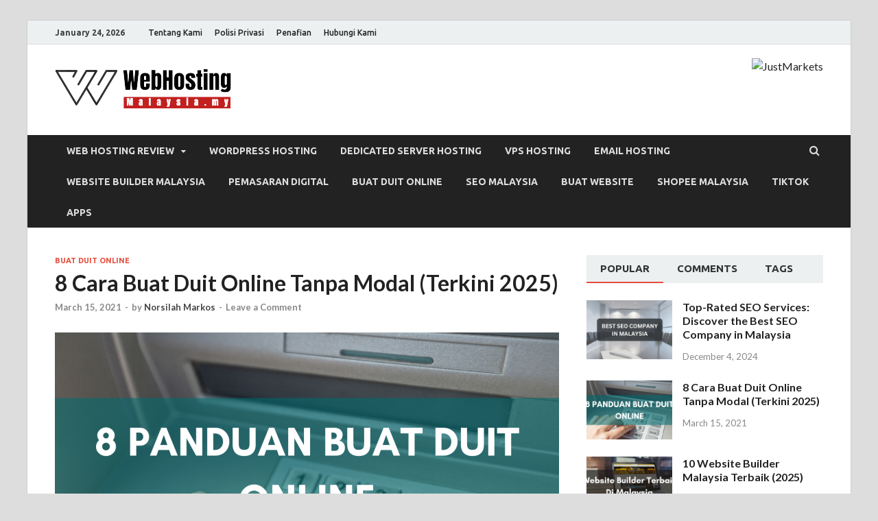

--- FILE ---
content_type: text/html; charset=UTF-8
request_url: https://webhostingmalaysia.my/buat-duit-online/
body_size: 23704
content:
<!DOCTYPE html>
<html dir="ltr" lang="en-US" prefix="og: https://ogp.me/ns#">
<head>
<meta charset="UTF-8">
<meta name="viewport" content="width=device-width, initial-scale=1">
<link rel="profile" href="http://gmpg.org/xfn/11">

<title>8 Cara Buat Duit Online Tanpa Modal (Terkini 2025) | Web Hosting Malaysia</title>

		<!-- All in One SEO 4.7.7.2 - aioseo.com -->
	<meta name="description" content="Ini adalah 8 cara buat duit online untuk tahun 2025. Sila baca artikel ini jika anda mahu menjana pendapatan secara online dengan cara yang mudah." />
	<meta name="robots" content="max-image-preview:large" />
	<meta name="author" content="Norsilah Markos"/>
	<link rel="canonical" href="https://webhostingmalaysia.my/buat-duit-online/" />
	<meta name="generator" content="All in One SEO (AIOSEO) 4.7.7.2" />
		<meta property="og:locale" content="en_US" />
		<meta property="og:site_name" content="Web Hosting Malaysia | Memberi ulasan dan maklumat terkini tentang syarikat-syarikat yang menyediakan perkhidmatan web hosting kepada pengguna-pengguna dari Malaysia" />
		<meta property="og:type" content="article" />
		<meta property="og:title" content="8 Cara Buat Duit Online Tanpa Modal (Terkini 2025) | Web Hosting Malaysia" />
		<meta property="og:description" content="Ini adalah 8 cara buat duit online untuk tahun 2025. Sila baca artikel ini jika anda mahu menjana pendapatan secara online dengan cara yang mudah." />
		<meta property="og:url" content="https://webhostingmalaysia.my/buat-duit-online/" />
		<meta property="og:image" content="https://webhostingmalaysia.my/wp-content/uploads/2022/06/cropped-cropped-Untitled_design__21_-removebg-preview.png" />
		<meta property="og:image:secure_url" content="https://webhostingmalaysia.my/wp-content/uploads/2022/06/cropped-cropped-Untitled_design__21_-removebg-preview.png" />
		<meta property="article:published_time" content="2021-03-15T05:11:25+00:00" />
		<meta property="article:modified_time" content="2025-08-20T08:55:53+00:00" />
		<meta name="twitter:card" content="summary" />
		<meta name="twitter:title" content="8 Cara Buat Duit Online Tanpa Modal (Terkini 2025) | Web Hosting Malaysia" />
		<meta name="twitter:description" content="Ini adalah 8 cara buat duit online untuk tahun 2025. Sila baca artikel ini jika anda mahu menjana pendapatan secara online dengan cara yang mudah." />
		<meta name="twitter:image" content="https://webhostingmalaysia.my/wp-content/uploads/2022/06/cropped-cropped-Untitled_design__21_-removebg-preview.png" />
		<script type="application/ld+json" class="aioseo-schema">
			{"@context":"https:\/\/schema.org","@graph":[{"@type":"Article","@id":"https:\/\/webhostingmalaysia.my\/buat-duit-online\/#article","name":"8 Cara Buat Duit Online Tanpa Modal (Terkini 2025) | Web Hosting Malaysia","headline":"8 Cara Buat Duit Online Tanpa Modal (Terkini 2025)","author":{"@id":"https:\/\/webhostingmalaysia.my\/author\/norsilah\/#author"},"publisher":{"@id":"https:\/\/webhostingmalaysia.my\/#organization"},"image":{"@type":"ImageObject","url":"https:\/\/webhostingmalaysia.my\/wp-content\/uploads\/2021\/03\/1-11.png","width":1640,"height":924},"datePublished":"2021-03-15T05:11:25+00:00","dateModified":"2025-08-20T08:55:53+00:00","inLanguage":"en-US","mainEntityOfPage":{"@id":"https:\/\/webhostingmalaysia.my\/buat-duit-online\/#webpage"},"isPartOf":{"@id":"https:\/\/webhostingmalaysia.my\/buat-duit-online\/#webpage"},"articleSection":"Buat Duit Online, Kerja Dari Rumah, Make Money Online Malaysia"},{"@type":"BreadcrumbList","@id":"https:\/\/webhostingmalaysia.my\/buat-duit-online\/#breadcrumblist","itemListElement":[{"@type":"ListItem","@id":"https:\/\/webhostingmalaysia.my\/#listItem","position":1,"name":"Home","item":"https:\/\/webhostingmalaysia.my\/","nextItem":{"@type":"ListItem","@id":"https:\/\/webhostingmalaysia.my\/buat-duit-online\/#listItem","name":"8 Cara Buat Duit Online Tanpa Modal (Terkini 2025)"}},{"@type":"ListItem","@id":"https:\/\/webhostingmalaysia.my\/buat-duit-online\/#listItem","position":2,"name":"8 Cara Buat Duit Online Tanpa Modal (Terkini 2025)","previousItem":{"@type":"ListItem","@id":"https:\/\/webhostingmalaysia.my\/#listItem","name":"Home"}}]},{"@type":"Organization","@id":"https:\/\/webhostingmalaysia.my\/#organization","name":"Clarini Online Marketing Sdn Bhd","description":"Memberi ulasan dan maklumat terkini tentang syarikat-syarikat yang menyediakan perkhidmatan web hosting kepada pengguna-pengguna dari Malaysia","url":"https:\/\/webhostingmalaysia.my\/","telephone":"+60168407481","logo":{"@type":"ImageObject","url":"https:\/\/webhostingmalaysia.my\/wp-content\/uploads\/2022\/06\/cropped-cropped-Untitled_design__21_-removebg-preview.png","@id":"https:\/\/webhostingmalaysia.my\/buat-duit-online\/#organizationLogo","width":265,"height":70},"image":{"@id":"https:\/\/webhostingmalaysia.my\/buat-duit-online\/#organizationLogo"}},{"@type":"Person","@id":"https:\/\/webhostingmalaysia.my\/author\/norsilah\/#author","url":"https:\/\/webhostingmalaysia.my\/author\/norsilah\/","name":"Norsilah Markos","image":{"@type":"ImageObject","@id":"https:\/\/webhostingmalaysia.my\/buat-duit-online\/#authorImage","url":"https:\/\/secure.gravatar.com\/avatar\/b2cc48d0637bf4810d7a18d4f816b3ba7ef1512c11799a8a10a2274f37951808?s=96&d=mm&r=g","width":96,"height":96,"caption":"Norsilah Markos"}},{"@type":"WebPage","@id":"https:\/\/webhostingmalaysia.my\/buat-duit-online\/#webpage","url":"https:\/\/webhostingmalaysia.my\/buat-duit-online\/","name":"8 Cara Buat Duit Online Tanpa Modal (Terkini 2025) | Web Hosting Malaysia","description":"Ini adalah 8 cara buat duit online untuk tahun 2025. Sila baca artikel ini jika anda mahu menjana pendapatan secara online dengan cara yang mudah.","inLanguage":"en-US","isPartOf":{"@id":"https:\/\/webhostingmalaysia.my\/#website"},"breadcrumb":{"@id":"https:\/\/webhostingmalaysia.my\/buat-duit-online\/#breadcrumblist"},"author":{"@id":"https:\/\/webhostingmalaysia.my\/author\/norsilah\/#author"},"creator":{"@id":"https:\/\/webhostingmalaysia.my\/author\/norsilah\/#author"},"image":{"@type":"ImageObject","url":"https:\/\/webhostingmalaysia.my\/wp-content\/uploads\/2021\/03\/1-11.png","@id":"https:\/\/webhostingmalaysia.my\/buat-duit-online\/#mainImage","width":1640,"height":924},"primaryImageOfPage":{"@id":"https:\/\/webhostingmalaysia.my\/buat-duit-online\/#mainImage"},"datePublished":"2021-03-15T05:11:25+00:00","dateModified":"2025-08-20T08:55:53+00:00"},{"@type":"WebSite","@id":"https:\/\/webhostingmalaysia.my\/#website","url":"https:\/\/webhostingmalaysia.my\/","name":"Web Hosting Malaysia","description":"Memberi ulasan dan maklumat terkini tentang syarikat-syarikat yang menyediakan perkhidmatan web hosting kepada pengguna-pengguna dari Malaysia","inLanguage":"en-US","publisher":{"@id":"https:\/\/webhostingmalaysia.my\/#organization"}}]}
		</script>
		<!-- All in One SEO -->

<link rel='dns-prefetch' href='//fonts.googleapis.com' />
<link rel="alternate" type="application/rss+xml" title="Web Hosting Malaysia &raquo; Feed" href="https://webhostingmalaysia.my/feed/" />
<link rel="alternate" type="application/rss+xml" title="Web Hosting Malaysia &raquo; Comments Feed" href="https://webhostingmalaysia.my/comments/feed/" />
<link rel="alternate" type="application/rss+xml" title="Web Hosting Malaysia &raquo; 8 Cara Buat Duit Online Tanpa Modal (Terkini 2025) Comments Feed" href="https://webhostingmalaysia.my/buat-duit-online/feed/" />
<link rel="alternate" title="oEmbed (JSON)" type="application/json+oembed" href="https://webhostingmalaysia.my/wp-json/oembed/1.0/embed?url=https%3A%2F%2Fwebhostingmalaysia.my%2Fbuat-duit-online%2F" />
<link rel="alternate" title="oEmbed (XML)" type="text/xml+oembed" href="https://webhostingmalaysia.my/wp-json/oembed/1.0/embed?url=https%3A%2F%2Fwebhostingmalaysia.my%2Fbuat-duit-online%2F&#038;format=xml" />
		<!-- This site uses the Google Analytics by MonsterInsights plugin v9.2.4 - Using Analytics tracking - https://www.monsterinsights.com/ -->
							<script src="//www.googletagmanager.com/gtag/js?id=G-8NT4C8C147"  data-cfasync="false" data-wpfc-render="false" type="text/javascript" async></script>
			<script data-cfasync="false" data-wpfc-render="false" type="text/javascript">
				var mi_version = '9.2.4';
				var mi_track_user = true;
				var mi_no_track_reason = '';
								var MonsterInsightsDefaultLocations = {"page_location":"https:\/\/webhostingmalaysia.my\/buat-duit-online\/"};
				if ( typeof MonsterInsightsPrivacyGuardFilter === 'function' ) {
					var MonsterInsightsLocations = (typeof MonsterInsightsExcludeQuery === 'object') ? MonsterInsightsPrivacyGuardFilter( MonsterInsightsExcludeQuery ) : MonsterInsightsPrivacyGuardFilter( MonsterInsightsDefaultLocations );
				} else {
					var MonsterInsightsLocations = (typeof MonsterInsightsExcludeQuery === 'object') ? MonsterInsightsExcludeQuery : MonsterInsightsDefaultLocations;
				}

								var disableStrs = [
										'ga-disable-G-8NT4C8C147',
									];

				/* Function to detect opted out users */
				function __gtagTrackerIsOptedOut() {
					for (var index = 0; index < disableStrs.length; index++) {
						if (document.cookie.indexOf(disableStrs[index] + '=true') > -1) {
							return true;
						}
					}

					return false;
				}

				/* Disable tracking if the opt-out cookie exists. */
				if (__gtagTrackerIsOptedOut()) {
					for (var index = 0; index < disableStrs.length; index++) {
						window[disableStrs[index]] = true;
					}
				}

				/* Opt-out function */
				function __gtagTrackerOptout() {
					for (var index = 0; index < disableStrs.length; index++) {
						document.cookie = disableStrs[index] + '=true; expires=Thu, 31 Dec 2099 23:59:59 UTC; path=/';
						window[disableStrs[index]] = true;
					}
				}

				if ('undefined' === typeof gaOptout) {
					function gaOptout() {
						__gtagTrackerOptout();
					}
				}
								window.dataLayer = window.dataLayer || [];

				window.MonsterInsightsDualTracker = {
					helpers: {},
					trackers: {},
				};
				if (mi_track_user) {
					function __gtagDataLayer() {
						dataLayer.push(arguments);
					}

					function __gtagTracker(type, name, parameters) {
						if (!parameters) {
							parameters = {};
						}

						if (parameters.send_to) {
							__gtagDataLayer.apply(null, arguments);
							return;
						}

						if (type === 'event') {
														parameters.send_to = monsterinsights_frontend.v4_id;
							var hookName = name;
							if (typeof parameters['event_category'] !== 'undefined') {
								hookName = parameters['event_category'] + ':' + name;
							}

							if (typeof MonsterInsightsDualTracker.trackers[hookName] !== 'undefined') {
								MonsterInsightsDualTracker.trackers[hookName](parameters);
							} else {
								__gtagDataLayer('event', name, parameters);
							}
							
						} else {
							__gtagDataLayer.apply(null, arguments);
						}
					}

					__gtagTracker('js', new Date());
					__gtagTracker('set', {
						'developer_id.dZGIzZG': true,
											});
					if ( MonsterInsightsLocations.page_location ) {
						__gtagTracker('set', MonsterInsightsLocations);
					}
										__gtagTracker('config', 'G-8NT4C8C147', {"forceSSL":"true","link_attribution":"true"} );
															window.gtag = __gtagTracker;										(function () {
						/* https://developers.google.com/analytics/devguides/collection/analyticsjs/ */
						/* ga and __gaTracker compatibility shim. */
						var noopfn = function () {
							return null;
						};
						var newtracker = function () {
							return new Tracker();
						};
						var Tracker = function () {
							return null;
						};
						var p = Tracker.prototype;
						p.get = noopfn;
						p.set = noopfn;
						p.send = function () {
							var args = Array.prototype.slice.call(arguments);
							args.unshift('send');
							__gaTracker.apply(null, args);
						};
						var __gaTracker = function () {
							var len = arguments.length;
							if (len === 0) {
								return;
							}
							var f = arguments[len - 1];
							if (typeof f !== 'object' || f === null || typeof f.hitCallback !== 'function') {
								if ('send' === arguments[0]) {
									var hitConverted, hitObject = false, action;
									if ('event' === arguments[1]) {
										if ('undefined' !== typeof arguments[3]) {
											hitObject = {
												'eventAction': arguments[3],
												'eventCategory': arguments[2],
												'eventLabel': arguments[4],
												'value': arguments[5] ? arguments[5] : 1,
											}
										}
									}
									if ('pageview' === arguments[1]) {
										if ('undefined' !== typeof arguments[2]) {
											hitObject = {
												'eventAction': 'page_view',
												'page_path': arguments[2],
											}
										}
									}
									if (typeof arguments[2] === 'object') {
										hitObject = arguments[2];
									}
									if (typeof arguments[5] === 'object') {
										Object.assign(hitObject, arguments[5]);
									}
									if ('undefined' !== typeof arguments[1].hitType) {
										hitObject = arguments[1];
										if ('pageview' === hitObject.hitType) {
											hitObject.eventAction = 'page_view';
										}
									}
									if (hitObject) {
										action = 'timing' === arguments[1].hitType ? 'timing_complete' : hitObject.eventAction;
										hitConverted = mapArgs(hitObject);
										__gtagTracker('event', action, hitConverted);
									}
								}
								return;
							}

							function mapArgs(args) {
								var arg, hit = {};
								var gaMap = {
									'eventCategory': 'event_category',
									'eventAction': 'event_action',
									'eventLabel': 'event_label',
									'eventValue': 'event_value',
									'nonInteraction': 'non_interaction',
									'timingCategory': 'event_category',
									'timingVar': 'name',
									'timingValue': 'value',
									'timingLabel': 'event_label',
									'page': 'page_path',
									'location': 'page_location',
									'title': 'page_title',
									'referrer' : 'page_referrer',
								};
								for (arg in args) {
																		if (!(!args.hasOwnProperty(arg) || !gaMap.hasOwnProperty(arg))) {
										hit[gaMap[arg]] = args[arg];
									} else {
										hit[arg] = args[arg];
									}
								}
								return hit;
							}

							try {
								f.hitCallback();
							} catch (ex) {
							}
						};
						__gaTracker.create = newtracker;
						__gaTracker.getByName = newtracker;
						__gaTracker.getAll = function () {
							return [];
						};
						__gaTracker.remove = noopfn;
						__gaTracker.loaded = true;
						window['__gaTracker'] = __gaTracker;
					})();
									} else {
										console.log("");
					(function () {
						function __gtagTracker() {
							return null;
						}

						window['__gtagTracker'] = __gtagTracker;
						window['gtag'] = __gtagTracker;
					})();
									}
			</script>
				<!-- / Google Analytics by MonsterInsights -->
		<style id='wp-img-auto-sizes-contain-inline-css' type='text/css'>
img:is([sizes=auto i],[sizes^="auto," i]){contain-intrinsic-size:3000px 1500px}
/*# sourceURL=wp-img-auto-sizes-contain-inline-css */
</style>
<style id='wp-emoji-styles-inline-css' type='text/css'>

	img.wp-smiley, img.emoji {
		display: inline !important;
		border: none !important;
		box-shadow: none !important;
		height: 1em !important;
		width: 1em !important;
		margin: 0 0.07em !important;
		vertical-align: -0.1em !important;
		background: none !important;
		padding: 0 !important;
	}
/*# sourceURL=wp-emoji-styles-inline-css */
</style>
<style id='wp-block-library-inline-css' type='text/css'>
:root{--wp-block-synced-color:#7a00df;--wp-block-synced-color--rgb:122,0,223;--wp-bound-block-color:var(--wp-block-synced-color);--wp-editor-canvas-background:#ddd;--wp-admin-theme-color:#007cba;--wp-admin-theme-color--rgb:0,124,186;--wp-admin-theme-color-darker-10:#006ba1;--wp-admin-theme-color-darker-10--rgb:0,107,160.5;--wp-admin-theme-color-darker-20:#005a87;--wp-admin-theme-color-darker-20--rgb:0,90,135;--wp-admin-border-width-focus:2px}@media (min-resolution:192dpi){:root{--wp-admin-border-width-focus:1.5px}}.wp-element-button{cursor:pointer}:root .has-very-light-gray-background-color{background-color:#eee}:root .has-very-dark-gray-background-color{background-color:#313131}:root .has-very-light-gray-color{color:#eee}:root .has-very-dark-gray-color{color:#313131}:root .has-vivid-green-cyan-to-vivid-cyan-blue-gradient-background{background:linear-gradient(135deg,#00d084,#0693e3)}:root .has-purple-crush-gradient-background{background:linear-gradient(135deg,#34e2e4,#4721fb 50%,#ab1dfe)}:root .has-hazy-dawn-gradient-background{background:linear-gradient(135deg,#faaca8,#dad0ec)}:root .has-subdued-olive-gradient-background{background:linear-gradient(135deg,#fafae1,#67a671)}:root .has-atomic-cream-gradient-background{background:linear-gradient(135deg,#fdd79a,#004a59)}:root .has-nightshade-gradient-background{background:linear-gradient(135deg,#330968,#31cdcf)}:root .has-midnight-gradient-background{background:linear-gradient(135deg,#020381,#2874fc)}:root{--wp--preset--font-size--normal:16px;--wp--preset--font-size--huge:42px}.has-regular-font-size{font-size:1em}.has-larger-font-size{font-size:2.625em}.has-normal-font-size{font-size:var(--wp--preset--font-size--normal)}.has-huge-font-size{font-size:var(--wp--preset--font-size--huge)}.has-text-align-center{text-align:center}.has-text-align-left{text-align:left}.has-text-align-right{text-align:right}.has-fit-text{white-space:nowrap!important}#end-resizable-editor-section{display:none}.aligncenter{clear:both}.items-justified-left{justify-content:flex-start}.items-justified-center{justify-content:center}.items-justified-right{justify-content:flex-end}.items-justified-space-between{justify-content:space-between}.screen-reader-text{border:0;clip-path:inset(50%);height:1px;margin:-1px;overflow:hidden;padding:0;position:absolute;width:1px;word-wrap:normal!important}.screen-reader-text:focus{background-color:#ddd;clip-path:none;color:#444;display:block;font-size:1em;height:auto;left:5px;line-height:normal;padding:15px 23px 14px;text-decoration:none;top:5px;width:auto;z-index:100000}html :where(.has-border-color){border-style:solid}html :where([style*=border-top-color]){border-top-style:solid}html :where([style*=border-right-color]){border-right-style:solid}html :where([style*=border-bottom-color]){border-bottom-style:solid}html :where([style*=border-left-color]){border-left-style:solid}html :where([style*=border-width]){border-style:solid}html :where([style*=border-top-width]){border-top-style:solid}html :where([style*=border-right-width]){border-right-style:solid}html :where([style*=border-bottom-width]){border-bottom-style:solid}html :where([style*=border-left-width]){border-left-style:solid}html :where(img[class*=wp-image-]){height:auto;max-width:100%}:where(figure){margin:0 0 1em}html :where(.is-position-sticky){--wp-admin--admin-bar--position-offset:var(--wp-admin--admin-bar--height,0px)}@media screen and (max-width:600px){html :where(.is-position-sticky){--wp-admin--admin-bar--position-offset:0px}}

/*# sourceURL=wp-block-library-inline-css */
</style><style id='wp-block-button-inline-css' type='text/css'>
.wp-block-button__link{align-content:center;box-sizing:border-box;cursor:pointer;display:inline-block;height:100%;text-align:center;word-break:break-word}.wp-block-button__link.aligncenter{text-align:center}.wp-block-button__link.alignright{text-align:right}:where(.wp-block-button__link){border-radius:9999px;box-shadow:none;padding:calc(.667em + 2px) calc(1.333em + 2px);text-decoration:none}.wp-block-button[style*=text-decoration] .wp-block-button__link{text-decoration:inherit}.wp-block-buttons>.wp-block-button.has-custom-width{max-width:none}.wp-block-buttons>.wp-block-button.has-custom-width .wp-block-button__link{width:100%}.wp-block-buttons>.wp-block-button.has-custom-font-size .wp-block-button__link{font-size:inherit}.wp-block-buttons>.wp-block-button.wp-block-button__width-25{width:calc(25% - var(--wp--style--block-gap, .5em)*.75)}.wp-block-buttons>.wp-block-button.wp-block-button__width-50{width:calc(50% - var(--wp--style--block-gap, .5em)*.5)}.wp-block-buttons>.wp-block-button.wp-block-button__width-75{width:calc(75% - var(--wp--style--block-gap, .5em)*.25)}.wp-block-buttons>.wp-block-button.wp-block-button__width-100{flex-basis:100%;width:100%}.wp-block-buttons.is-vertical>.wp-block-button.wp-block-button__width-25{width:25%}.wp-block-buttons.is-vertical>.wp-block-button.wp-block-button__width-50{width:50%}.wp-block-buttons.is-vertical>.wp-block-button.wp-block-button__width-75{width:75%}.wp-block-button.is-style-squared,.wp-block-button__link.wp-block-button.is-style-squared{border-radius:0}.wp-block-button.no-border-radius,.wp-block-button__link.no-border-radius{border-radius:0!important}:root :where(.wp-block-button .wp-block-button__link.is-style-outline),:root :where(.wp-block-button.is-style-outline>.wp-block-button__link){border:2px solid;padding:.667em 1.333em}:root :where(.wp-block-button .wp-block-button__link.is-style-outline:not(.has-text-color)),:root :where(.wp-block-button.is-style-outline>.wp-block-button__link:not(.has-text-color)){color:currentColor}:root :where(.wp-block-button .wp-block-button__link.is-style-outline:not(.has-background)),:root :where(.wp-block-button.is-style-outline>.wp-block-button__link:not(.has-background)){background-color:initial;background-image:none}
/*# sourceURL=https://webhostingmalaysia.my/wp-includes/blocks/button/style.min.css */
</style>
<style id='wp-block-heading-inline-css' type='text/css'>
h1:where(.wp-block-heading).has-background,h2:where(.wp-block-heading).has-background,h3:where(.wp-block-heading).has-background,h4:where(.wp-block-heading).has-background,h5:where(.wp-block-heading).has-background,h6:where(.wp-block-heading).has-background{padding:1.25em 2.375em}h1.has-text-align-left[style*=writing-mode]:where([style*=vertical-lr]),h1.has-text-align-right[style*=writing-mode]:where([style*=vertical-rl]),h2.has-text-align-left[style*=writing-mode]:where([style*=vertical-lr]),h2.has-text-align-right[style*=writing-mode]:where([style*=vertical-rl]),h3.has-text-align-left[style*=writing-mode]:where([style*=vertical-lr]),h3.has-text-align-right[style*=writing-mode]:where([style*=vertical-rl]),h4.has-text-align-left[style*=writing-mode]:where([style*=vertical-lr]),h4.has-text-align-right[style*=writing-mode]:where([style*=vertical-rl]),h5.has-text-align-left[style*=writing-mode]:where([style*=vertical-lr]),h5.has-text-align-right[style*=writing-mode]:where([style*=vertical-rl]),h6.has-text-align-left[style*=writing-mode]:where([style*=vertical-lr]),h6.has-text-align-right[style*=writing-mode]:where([style*=vertical-rl]){rotate:180deg}
/*# sourceURL=https://webhostingmalaysia.my/wp-includes/blocks/heading/style.min.css */
</style>
<style id='wp-block-image-inline-css' type='text/css'>
.wp-block-image>a,.wp-block-image>figure>a{display:inline-block}.wp-block-image img{box-sizing:border-box;height:auto;max-width:100%;vertical-align:bottom}@media not (prefers-reduced-motion){.wp-block-image img.hide{visibility:hidden}.wp-block-image img.show{animation:show-content-image .4s}}.wp-block-image[style*=border-radius] img,.wp-block-image[style*=border-radius]>a{border-radius:inherit}.wp-block-image.has-custom-border img{box-sizing:border-box}.wp-block-image.aligncenter{text-align:center}.wp-block-image.alignfull>a,.wp-block-image.alignwide>a{width:100%}.wp-block-image.alignfull img,.wp-block-image.alignwide img{height:auto;width:100%}.wp-block-image .aligncenter,.wp-block-image .alignleft,.wp-block-image .alignright,.wp-block-image.aligncenter,.wp-block-image.alignleft,.wp-block-image.alignright{display:table}.wp-block-image .aligncenter>figcaption,.wp-block-image .alignleft>figcaption,.wp-block-image .alignright>figcaption,.wp-block-image.aligncenter>figcaption,.wp-block-image.alignleft>figcaption,.wp-block-image.alignright>figcaption{caption-side:bottom;display:table-caption}.wp-block-image .alignleft{float:left;margin:.5em 1em .5em 0}.wp-block-image .alignright{float:right;margin:.5em 0 .5em 1em}.wp-block-image .aligncenter{margin-left:auto;margin-right:auto}.wp-block-image :where(figcaption){margin-bottom:1em;margin-top:.5em}.wp-block-image.is-style-circle-mask img{border-radius:9999px}@supports ((-webkit-mask-image:none) or (mask-image:none)) or (-webkit-mask-image:none){.wp-block-image.is-style-circle-mask img{border-radius:0;-webkit-mask-image:url('data:image/svg+xml;utf8,<svg viewBox="0 0 100 100" xmlns="http://www.w3.org/2000/svg"><circle cx="50" cy="50" r="50"/></svg>');mask-image:url('data:image/svg+xml;utf8,<svg viewBox="0 0 100 100" xmlns="http://www.w3.org/2000/svg"><circle cx="50" cy="50" r="50"/></svg>');mask-mode:alpha;-webkit-mask-position:center;mask-position:center;-webkit-mask-repeat:no-repeat;mask-repeat:no-repeat;-webkit-mask-size:contain;mask-size:contain}}:root :where(.wp-block-image.is-style-rounded img,.wp-block-image .is-style-rounded img){border-radius:9999px}.wp-block-image figure{margin:0}.wp-lightbox-container{display:flex;flex-direction:column;position:relative}.wp-lightbox-container img{cursor:zoom-in}.wp-lightbox-container img:hover+button{opacity:1}.wp-lightbox-container button{align-items:center;backdrop-filter:blur(16px) saturate(180%);background-color:#5a5a5a40;border:none;border-radius:4px;cursor:zoom-in;display:flex;height:20px;justify-content:center;opacity:0;padding:0;position:absolute;right:16px;text-align:center;top:16px;width:20px;z-index:100}@media not (prefers-reduced-motion){.wp-lightbox-container button{transition:opacity .2s ease}}.wp-lightbox-container button:focus-visible{outline:3px auto #5a5a5a40;outline:3px auto -webkit-focus-ring-color;outline-offset:3px}.wp-lightbox-container button:hover{cursor:pointer;opacity:1}.wp-lightbox-container button:focus{opacity:1}.wp-lightbox-container button:focus,.wp-lightbox-container button:hover,.wp-lightbox-container button:not(:hover):not(:active):not(.has-background){background-color:#5a5a5a40;border:none}.wp-lightbox-overlay{box-sizing:border-box;cursor:zoom-out;height:100vh;left:0;overflow:hidden;position:fixed;top:0;visibility:hidden;width:100%;z-index:100000}.wp-lightbox-overlay .close-button{align-items:center;cursor:pointer;display:flex;justify-content:center;min-height:40px;min-width:40px;padding:0;position:absolute;right:calc(env(safe-area-inset-right) + 16px);top:calc(env(safe-area-inset-top) + 16px);z-index:5000000}.wp-lightbox-overlay .close-button:focus,.wp-lightbox-overlay .close-button:hover,.wp-lightbox-overlay .close-button:not(:hover):not(:active):not(.has-background){background:none;border:none}.wp-lightbox-overlay .lightbox-image-container{height:var(--wp--lightbox-container-height);left:50%;overflow:hidden;position:absolute;top:50%;transform:translate(-50%,-50%);transform-origin:top left;width:var(--wp--lightbox-container-width);z-index:9999999999}.wp-lightbox-overlay .wp-block-image{align-items:center;box-sizing:border-box;display:flex;height:100%;justify-content:center;margin:0;position:relative;transform-origin:0 0;width:100%;z-index:3000000}.wp-lightbox-overlay .wp-block-image img{height:var(--wp--lightbox-image-height);min-height:var(--wp--lightbox-image-height);min-width:var(--wp--lightbox-image-width);width:var(--wp--lightbox-image-width)}.wp-lightbox-overlay .wp-block-image figcaption{display:none}.wp-lightbox-overlay button{background:none;border:none}.wp-lightbox-overlay .scrim{background-color:#fff;height:100%;opacity:.9;position:absolute;width:100%;z-index:2000000}.wp-lightbox-overlay.active{visibility:visible}@media not (prefers-reduced-motion){.wp-lightbox-overlay.active{animation:turn-on-visibility .25s both}.wp-lightbox-overlay.active img{animation:turn-on-visibility .35s both}.wp-lightbox-overlay.show-closing-animation:not(.active){animation:turn-off-visibility .35s both}.wp-lightbox-overlay.show-closing-animation:not(.active) img{animation:turn-off-visibility .25s both}.wp-lightbox-overlay.zoom.active{animation:none;opacity:1;visibility:visible}.wp-lightbox-overlay.zoom.active .lightbox-image-container{animation:lightbox-zoom-in .4s}.wp-lightbox-overlay.zoom.active .lightbox-image-container img{animation:none}.wp-lightbox-overlay.zoom.active .scrim{animation:turn-on-visibility .4s forwards}.wp-lightbox-overlay.zoom.show-closing-animation:not(.active){animation:none}.wp-lightbox-overlay.zoom.show-closing-animation:not(.active) .lightbox-image-container{animation:lightbox-zoom-out .4s}.wp-lightbox-overlay.zoom.show-closing-animation:not(.active) .lightbox-image-container img{animation:none}.wp-lightbox-overlay.zoom.show-closing-animation:not(.active) .scrim{animation:turn-off-visibility .4s forwards}}@keyframes show-content-image{0%{visibility:hidden}99%{visibility:hidden}to{visibility:visible}}@keyframes turn-on-visibility{0%{opacity:0}to{opacity:1}}@keyframes turn-off-visibility{0%{opacity:1;visibility:visible}99%{opacity:0;visibility:visible}to{opacity:0;visibility:hidden}}@keyframes lightbox-zoom-in{0%{transform:translate(calc((-100vw + var(--wp--lightbox-scrollbar-width))/2 + var(--wp--lightbox-initial-left-position)),calc(-50vh + var(--wp--lightbox-initial-top-position))) scale(var(--wp--lightbox-scale))}to{transform:translate(-50%,-50%) scale(1)}}@keyframes lightbox-zoom-out{0%{transform:translate(-50%,-50%) scale(1);visibility:visible}99%{visibility:visible}to{transform:translate(calc((-100vw + var(--wp--lightbox-scrollbar-width))/2 + var(--wp--lightbox-initial-left-position)),calc(-50vh + var(--wp--lightbox-initial-top-position))) scale(var(--wp--lightbox-scale));visibility:hidden}}
/*# sourceURL=https://webhostingmalaysia.my/wp-includes/blocks/image/style.min.css */
</style>
<style id='wp-block-image-theme-inline-css' type='text/css'>
:root :where(.wp-block-image figcaption){color:#555;font-size:13px;text-align:center}.is-dark-theme :root :where(.wp-block-image figcaption){color:#ffffffa6}.wp-block-image{margin:0 0 1em}
/*# sourceURL=https://webhostingmalaysia.my/wp-includes/blocks/image/theme.min.css */
</style>
<style id='wp-block-list-inline-css' type='text/css'>
ol,ul{box-sizing:border-box}:root :where(.wp-block-list.has-background){padding:1.25em 2.375em}
/*# sourceURL=https://webhostingmalaysia.my/wp-includes/blocks/list/style.min.css */
</style>
<style id='wp-block-buttons-inline-css' type='text/css'>
.wp-block-buttons{box-sizing:border-box}.wp-block-buttons.is-vertical{flex-direction:column}.wp-block-buttons.is-vertical>.wp-block-button:last-child{margin-bottom:0}.wp-block-buttons>.wp-block-button{display:inline-block;margin:0}.wp-block-buttons.is-content-justification-left{justify-content:flex-start}.wp-block-buttons.is-content-justification-left.is-vertical{align-items:flex-start}.wp-block-buttons.is-content-justification-center{justify-content:center}.wp-block-buttons.is-content-justification-center.is-vertical{align-items:center}.wp-block-buttons.is-content-justification-right{justify-content:flex-end}.wp-block-buttons.is-content-justification-right.is-vertical{align-items:flex-end}.wp-block-buttons.is-content-justification-space-between{justify-content:space-between}.wp-block-buttons.aligncenter{text-align:center}.wp-block-buttons:not(.is-content-justification-space-between,.is-content-justification-right,.is-content-justification-left,.is-content-justification-center) .wp-block-button.aligncenter{margin-left:auto;margin-right:auto;width:100%}.wp-block-buttons[style*=text-decoration] .wp-block-button,.wp-block-buttons[style*=text-decoration] .wp-block-button__link{text-decoration:inherit}.wp-block-buttons.has-custom-font-size .wp-block-button__link{font-size:inherit}.wp-block-buttons .wp-block-button__link{width:100%}.wp-block-button.aligncenter{text-align:center}
/*# sourceURL=https://webhostingmalaysia.my/wp-includes/blocks/buttons/style.min.css */
</style>
<style id='wp-block-paragraph-inline-css' type='text/css'>
.is-small-text{font-size:.875em}.is-regular-text{font-size:1em}.is-large-text{font-size:2.25em}.is-larger-text{font-size:3em}.has-drop-cap:not(:focus):first-letter{float:left;font-size:8.4em;font-style:normal;font-weight:100;line-height:.68;margin:.05em .1em 0 0;text-transform:uppercase}body.rtl .has-drop-cap:not(:focus):first-letter{float:none;margin-left:.1em}p.has-drop-cap.has-background{overflow:hidden}:root :where(p.has-background){padding:1.25em 2.375em}:where(p.has-text-color:not(.has-link-color)) a{color:inherit}p.has-text-align-left[style*="writing-mode:vertical-lr"],p.has-text-align-right[style*="writing-mode:vertical-rl"]{rotate:180deg}
/*# sourceURL=https://webhostingmalaysia.my/wp-includes/blocks/paragraph/style.min.css */
</style>
<style id='wp-block-quote-inline-css' type='text/css'>
.wp-block-quote{box-sizing:border-box;overflow-wrap:break-word}.wp-block-quote.is-large:where(:not(.is-style-plain)),.wp-block-quote.is-style-large:where(:not(.is-style-plain)){margin-bottom:1em;padding:0 1em}.wp-block-quote.is-large:where(:not(.is-style-plain)) p,.wp-block-quote.is-style-large:where(:not(.is-style-plain)) p{font-size:1.5em;font-style:italic;line-height:1.6}.wp-block-quote.is-large:where(:not(.is-style-plain)) cite,.wp-block-quote.is-large:where(:not(.is-style-plain)) footer,.wp-block-quote.is-style-large:where(:not(.is-style-plain)) cite,.wp-block-quote.is-style-large:where(:not(.is-style-plain)) footer{font-size:1.125em;text-align:right}.wp-block-quote>cite{display:block}
/*# sourceURL=https://webhostingmalaysia.my/wp-includes/blocks/quote/style.min.css */
</style>
<style id='wp-block-quote-theme-inline-css' type='text/css'>
.wp-block-quote{border-left:.25em solid;margin:0 0 1.75em;padding-left:1em}.wp-block-quote cite,.wp-block-quote footer{color:currentColor;font-size:.8125em;font-style:normal;position:relative}.wp-block-quote:where(.has-text-align-right){border-left:none;border-right:.25em solid;padding-left:0;padding-right:1em}.wp-block-quote:where(.has-text-align-center){border:none;padding-left:0}.wp-block-quote.is-large,.wp-block-quote.is-style-large,.wp-block-quote:where(.is-style-plain){border:none}
/*# sourceURL=https://webhostingmalaysia.my/wp-includes/blocks/quote/theme.min.css */
</style>
<style id='wp-block-spacer-inline-css' type='text/css'>
.wp-block-spacer{clear:both}
/*# sourceURL=https://webhostingmalaysia.my/wp-includes/blocks/spacer/style.min.css */
</style>
<style id='global-styles-inline-css' type='text/css'>
:root{--wp--preset--aspect-ratio--square: 1;--wp--preset--aspect-ratio--4-3: 4/3;--wp--preset--aspect-ratio--3-4: 3/4;--wp--preset--aspect-ratio--3-2: 3/2;--wp--preset--aspect-ratio--2-3: 2/3;--wp--preset--aspect-ratio--16-9: 16/9;--wp--preset--aspect-ratio--9-16: 9/16;--wp--preset--color--black: #000000;--wp--preset--color--cyan-bluish-gray: #abb8c3;--wp--preset--color--white: #ffffff;--wp--preset--color--pale-pink: #f78da7;--wp--preset--color--vivid-red: #cf2e2e;--wp--preset--color--luminous-vivid-orange: #ff6900;--wp--preset--color--luminous-vivid-amber: #fcb900;--wp--preset--color--light-green-cyan: #7bdcb5;--wp--preset--color--vivid-green-cyan: #00d084;--wp--preset--color--pale-cyan-blue: #8ed1fc;--wp--preset--color--vivid-cyan-blue: #0693e3;--wp--preset--color--vivid-purple: #9b51e0;--wp--preset--gradient--vivid-cyan-blue-to-vivid-purple: linear-gradient(135deg,rgb(6,147,227) 0%,rgb(155,81,224) 100%);--wp--preset--gradient--light-green-cyan-to-vivid-green-cyan: linear-gradient(135deg,rgb(122,220,180) 0%,rgb(0,208,130) 100%);--wp--preset--gradient--luminous-vivid-amber-to-luminous-vivid-orange: linear-gradient(135deg,rgb(252,185,0) 0%,rgb(255,105,0) 100%);--wp--preset--gradient--luminous-vivid-orange-to-vivid-red: linear-gradient(135deg,rgb(255,105,0) 0%,rgb(207,46,46) 100%);--wp--preset--gradient--very-light-gray-to-cyan-bluish-gray: linear-gradient(135deg,rgb(238,238,238) 0%,rgb(169,184,195) 100%);--wp--preset--gradient--cool-to-warm-spectrum: linear-gradient(135deg,rgb(74,234,220) 0%,rgb(151,120,209) 20%,rgb(207,42,186) 40%,rgb(238,44,130) 60%,rgb(251,105,98) 80%,rgb(254,248,76) 100%);--wp--preset--gradient--blush-light-purple: linear-gradient(135deg,rgb(255,206,236) 0%,rgb(152,150,240) 100%);--wp--preset--gradient--blush-bordeaux: linear-gradient(135deg,rgb(254,205,165) 0%,rgb(254,45,45) 50%,rgb(107,0,62) 100%);--wp--preset--gradient--luminous-dusk: linear-gradient(135deg,rgb(255,203,112) 0%,rgb(199,81,192) 50%,rgb(65,88,208) 100%);--wp--preset--gradient--pale-ocean: linear-gradient(135deg,rgb(255,245,203) 0%,rgb(182,227,212) 50%,rgb(51,167,181) 100%);--wp--preset--gradient--electric-grass: linear-gradient(135deg,rgb(202,248,128) 0%,rgb(113,206,126) 100%);--wp--preset--gradient--midnight: linear-gradient(135deg,rgb(2,3,129) 0%,rgb(40,116,252) 100%);--wp--preset--font-size--small: 13px;--wp--preset--font-size--medium: 20px;--wp--preset--font-size--large: 36px;--wp--preset--font-size--x-large: 42px;--wp--preset--spacing--20: 0.44rem;--wp--preset--spacing--30: 0.67rem;--wp--preset--spacing--40: 1rem;--wp--preset--spacing--50: 1.5rem;--wp--preset--spacing--60: 2.25rem;--wp--preset--spacing--70: 3.38rem;--wp--preset--spacing--80: 5.06rem;--wp--preset--shadow--natural: 6px 6px 9px rgba(0, 0, 0, 0.2);--wp--preset--shadow--deep: 12px 12px 50px rgba(0, 0, 0, 0.4);--wp--preset--shadow--sharp: 6px 6px 0px rgba(0, 0, 0, 0.2);--wp--preset--shadow--outlined: 6px 6px 0px -3px rgb(255, 255, 255), 6px 6px rgb(0, 0, 0);--wp--preset--shadow--crisp: 6px 6px 0px rgb(0, 0, 0);}:where(.is-layout-flex){gap: 0.5em;}:where(.is-layout-grid){gap: 0.5em;}body .is-layout-flex{display: flex;}.is-layout-flex{flex-wrap: wrap;align-items: center;}.is-layout-flex > :is(*, div){margin: 0;}body .is-layout-grid{display: grid;}.is-layout-grid > :is(*, div){margin: 0;}:where(.wp-block-columns.is-layout-flex){gap: 2em;}:where(.wp-block-columns.is-layout-grid){gap: 2em;}:where(.wp-block-post-template.is-layout-flex){gap: 1.25em;}:where(.wp-block-post-template.is-layout-grid){gap: 1.25em;}.has-black-color{color: var(--wp--preset--color--black) !important;}.has-cyan-bluish-gray-color{color: var(--wp--preset--color--cyan-bluish-gray) !important;}.has-white-color{color: var(--wp--preset--color--white) !important;}.has-pale-pink-color{color: var(--wp--preset--color--pale-pink) !important;}.has-vivid-red-color{color: var(--wp--preset--color--vivid-red) !important;}.has-luminous-vivid-orange-color{color: var(--wp--preset--color--luminous-vivid-orange) !important;}.has-luminous-vivid-amber-color{color: var(--wp--preset--color--luminous-vivid-amber) !important;}.has-light-green-cyan-color{color: var(--wp--preset--color--light-green-cyan) !important;}.has-vivid-green-cyan-color{color: var(--wp--preset--color--vivid-green-cyan) !important;}.has-pale-cyan-blue-color{color: var(--wp--preset--color--pale-cyan-blue) !important;}.has-vivid-cyan-blue-color{color: var(--wp--preset--color--vivid-cyan-blue) !important;}.has-vivid-purple-color{color: var(--wp--preset--color--vivid-purple) !important;}.has-black-background-color{background-color: var(--wp--preset--color--black) !important;}.has-cyan-bluish-gray-background-color{background-color: var(--wp--preset--color--cyan-bluish-gray) !important;}.has-white-background-color{background-color: var(--wp--preset--color--white) !important;}.has-pale-pink-background-color{background-color: var(--wp--preset--color--pale-pink) !important;}.has-vivid-red-background-color{background-color: var(--wp--preset--color--vivid-red) !important;}.has-luminous-vivid-orange-background-color{background-color: var(--wp--preset--color--luminous-vivid-orange) !important;}.has-luminous-vivid-amber-background-color{background-color: var(--wp--preset--color--luminous-vivid-amber) !important;}.has-light-green-cyan-background-color{background-color: var(--wp--preset--color--light-green-cyan) !important;}.has-vivid-green-cyan-background-color{background-color: var(--wp--preset--color--vivid-green-cyan) !important;}.has-pale-cyan-blue-background-color{background-color: var(--wp--preset--color--pale-cyan-blue) !important;}.has-vivid-cyan-blue-background-color{background-color: var(--wp--preset--color--vivid-cyan-blue) !important;}.has-vivid-purple-background-color{background-color: var(--wp--preset--color--vivid-purple) !important;}.has-black-border-color{border-color: var(--wp--preset--color--black) !important;}.has-cyan-bluish-gray-border-color{border-color: var(--wp--preset--color--cyan-bluish-gray) !important;}.has-white-border-color{border-color: var(--wp--preset--color--white) !important;}.has-pale-pink-border-color{border-color: var(--wp--preset--color--pale-pink) !important;}.has-vivid-red-border-color{border-color: var(--wp--preset--color--vivid-red) !important;}.has-luminous-vivid-orange-border-color{border-color: var(--wp--preset--color--luminous-vivid-orange) !important;}.has-luminous-vivid-amber-border-color{border-color: var(--wp--preset--color--luminous-vivid-amber) !important;}.has-light-green-cyan-border-color{border-color: var(--wp--preset--color--light-green-cyan) !important;}.has-vivid-green-cyan-border-color{border-color: var(--wp--preset--color--vivid-green-cyan) !important;}.has-pale-cyan-blue-border-color{border-color: var(--wp--preset--color--pale-cyan-blue) !important;}.has-vivid-cyan-blue-border-color{border-color: var(--wp--preset--color--vivid-cyan-blue) !important;}.has-vivid-purple-border-color{border-color: var(--wp--preset--color--vivid-purple) !important;}.has-vivid-cyan-blue-to-vivid-purple-gradient-background{background: var(--wp--preset--gradient--vivid-cyan-blue-to-vivid-purple) !important;}.has-light-green-cyan-to-vivid-green-cyan-gradient-background{background: var(--wp--preset--gradient--light-green-cyan-to-vivid-green-cyan) !important;}.has-luminous-vivid-amber-to-luminous-vivid-orange-gradient-background{background: var(--wp--preset--gradient--luminous-vivid-amber-to-luminous-vivid-orange) !important;}.has-luminous-vivid-orange-to-vivid-red-gradient-background{background: var(--wp--preset--gradient--luminous-vivid-orange-to-vivid-red) !important;}.has-very-light-gray-to-cyan-bluish-gray-gradient-background{background: var(--wp--preset--gradient--very-light-gray-to-cyan-bluish-gray) !important;}.has-cool-to-warm-spectrum-gradient-background{background: var(--wp--preset--gradient--cool-to-warm-spectrum) !important;}.has-blush-light-purple-gradient-background{background: var(--wp--preset--gradient--blush-light-purple) !important;}.has-blush-bordeaux-gradient-background{background: var(--wp--preset--gradient--blush-bordeaux) !important;}.has-luminous-dusk-gradient-background{background: var(--wp--preset--gradient--luminous-dusk) !important;}.has-pale-ocean-gradient-background{background: var(--wp--preset--gradient--pale-ocean) !important;}.has-electric-grass-gradient-background{background: var(--wp--preset--gradient--electric-grass) !important;}.has-midnight-gradient-background{background: var(--wp--preset--gradient--midnight) !important;}.has-small-font-size{font-size: var(--wp--preset--font-size--small) !important;}.has-medium-font-size{font-size: var(--wp--preset--font-size--medium) !important;}.has-large-font-size{font-size: var(--wp--preset--font-size--large) !important;}.has-x-large-font-size{font-size: var(--wp--preset--font-size--x-large) !important;}
/*# sourceURL=global-styles-inline-css */
</style>

<style id='classic-theme-styles-inline-css' type='text/css'>
/*! This file is auto-generated */
.wp-block-button__link{color:#fff;background-color:#32373c;border-radius:9999px;box-shadow:none;text-decoration:none;padding:calc(.667em + 2px) calc(1.333em + 2px);font-size:1.125em}.wp-block-file__button{background:#32373c;color:#fff;text-decoration:none}
/*# sourceURL=/wp-includes/css/classic-themes.min.css */
</style>
<link rel='stylesheet' id='hitmag-fonts-css' href='https://fonts.googleapis.com/css?family=Ubuntu%3A400%2C500%2C700%7CLato%3A400%2C700%2C400italic%2C700italic%7COpen+Sans%3A400%2C400italic%2C700&#038;subset=latin%2Clatin-ext' type='text/css' media='all' />
<link rel='stylesheet' id='hitmag-font-awesome-css' href='https://webhostingmalaysia.my/wp-content/themes/hitmag/css/font-awesome.min.css?ver=4.7.0' type='text/css' media='all' />
<link rel='stylesheet' id='hitmag-style-css' href='https://webhostingmalaysia.my/wp-content/themes/hitmag/style.css?ver=6.9' type='text/css' media='all' />
<link rel='stylesheet' id='jquery-magnific-popup-css' href='https://webhostingmalaysia.my/wp-content/themes/hitmag/css/magnific-popup.css?ver=6.9' type='text/css' media='all' />
<script type="text/javascript" src="https://webhostingmalaysia.my/wp-content/plugins/google-analytics-for-wordpress/assets/js/frontend-gtag.min.js?ver=9.2.4" id="monsterinsights-frontend-script-js" async="async" data-wp-strategy="async"></script>
<script data-cfasync="false" data-wpfc-render="false" type="text/javascript" id='monsterinsights-frontend-script-js-extra'>/* <![CDATA[ */
var monsterinsights_frontend = {"js_events_tracking":"true","download_extensions":"doc,pdf,ppt,zip,xls,docx,pptx,xlsx","inbound_paths":"[{\"path\":\"\\\/go\\\/\",\"label\":\"affiliate\"},{\"path\":\"\\\/recommend\\\/\",\"label\":\"affiliate\"}]","home_url":"https:\/\/webhostingmalaysia.my","hash_tracking":"false","v4_id":"G-8NT4C8C147"};/* ]]> */
</script>
<script type="text/javascript" src="https://webhostingmalaysia.my/wp-includes/js/jquery/jquery.min.js?ver=3.7.1" id="jquery-core-js"></script>
<script type="text/javascript" src="https://webhostingmalaysia.my/wp-includes/js/jquery/jquery-migrate.min.js?ver=3.4.1" id="jquery-migrate-js"></script>
<link rel="https://api.w.org/" href="https://webhostingmalaysia.my/wp-json/" /><link rel="alternate" title="JSON" type="application/json" href="https://webhostingmalaysia.my/wp-json/wp/v2/posts/121" /><link rel="EditURI" type="application/rsd+xml" title="RSD" href="https://webhostingmalaysia.my/xmlrpc.php?rsd" />
<meta name="generator" content="WordPress 6.9" />
<link rel='shortlink' href='https://webhostingmalaysia.my/?p=121' />
<script id='pixel-script-poptin' src='https://cdn.popt.in/pixel.js?id=1607160c13b42' async='true'></script> 		<style type="text/css">
			
			button,
			input[type="button"],
			input[type="reset"],
			input[type="submit"] {
				background: #E74C3C;
			}

            .th-readmore {
                background: #E74C3C;
            }           

            a:hover {
                color: #E74C3C;
            } 

            .main-navigation a:hover {
                background-color: #E74C3C;
            }

            .main-navigation .current_page_item > a,
            .main-navigation .current-menu-item > a,
            .main-navigation .current_page_ancestor > a,
            .main-navigation .current-menu-ancestor > a {
                background-color: #E74C3C;
            }

            #main-nav-button:hover {
                background-color: #E74C3C;
            }

            .post-navigation .post-title:hover {
                color: #E74C3C;
            }

            .top-navigation a:hover {
                color: #E74C3C;
            }

            .top-navigation ul ul a:hover {
                background: #E74C3C;
            }

            #top-nav-button:hover {
                color: #E74C3C;
            }

            .responsive-mainnav li a:hover,
            .responsive-topnav li a:hover {
                background: #E74C3C;
            }

            #hm-search-form .search-form .search-submit {
                background-color: #E74C3C;
            }

            .nav-links .current {
                background: #E74C3C;
            }

            .is-style-hitmag-widget-title,
            .elementor-widget-container h5,
            .widgettitle,
            .widget-title {
                border-bottom: 2px solid #E74C3C;
            }

            .footer-widget-title {
                border-bottom: 2px solid #E74C3C;
            }

            .widget-area a:hover {
                color: #E74C3C;
            }

            .footer-widget-area .widget a:hover {
                color: #E74C3C;
            }

            .site-info a:hover {
                color: #E74C3C;
            }

            .wp-block-search .wp-block-search__button,
            .search-form .search-submit {
                background: #E74C3C;
            }

            .hmb-entry-title a:hover {
                color: #E74C3C;
            }

            .hmb-entry-meta a:hover,
            .hms-meta a:hover {
                color: #E74C3C;
            }

            .hms-title a:hover {
                color: #E74C3C;
            }

            .hmw-grid-post .post-title a:hover {
                color: #E74C3C;
            }

            .footer-widget-area .hmw-grid-post .post-title a:hover,
            .footer-widget-area .hmb-entry-title a:hover,
            .footer-widget-area .hms-title a:hover {
                color: #E74C3C;
            }

            .hm-tabs-wdt .ui-state-active {
                border-bottom: 2px solid #E74C3C;
            }

            a.hm-viewall {
                background: #E74C3C;
            }

            #hitmag-tags a,
            .widget_tag_cloud .tagcloud a {
                background: #E74C3C;
            }

            .site-title a {
                color: #E74C3C;
            }

            .hitmag-post .entry-title a:hover {
                color: #E74C3C;
            }

            .hitmag-post .entry-meta a:hover {
                color: #E74C3C;
            }

            .cat-links a {
                color: #E74C3C;
            }

            .hitmag-single .entry-meta a:hover {
                color: #E74C3C;
            }

            .hitmag-single .author a:hover {
                color: #E74C3C;
            }

            .hm-author-content .author-posts-link {
                color: #E74C3C;
            }

            .hm-tags-links a:hover {
                background: #E74C3C;
            }

            .hm-tagged {
                background: #E74C3C;
            }

            .hm-edit-link a.post-edit-link {
                background: #E74C3C;
            }

            .arc-page-title {
                border-bottom: 2px solid #E74C3C;
            }

            .srch-page-title {
                border-bottom: 2px solid #E74C3C;
            }

            .hm-slider-details .cat-links {
                background: #E74C3C;
            }

            .hm-rel-post .post-title a:hover {
                color: #E74C3C;
            }

            .comment-author a {
                color: #E74C3C;
            }

            .comment-metadata a:hover,
            .comment-metadata a:focus,
            .pingback .comment-edit-link:hover,
            .pingback .comment-edit-link:focus {
                color: #E74C3C;
            }

            .comment-reply-link:hover,
            .comment-reply-link:focus {
                background: #E74C3C;
            }

            .required {
                color: #E74C3C;
            }

            blockquote {
                border-left: 3px solid #E74C3C;
            }

            .comment-reply-title small a:before {
                color: #E74C3C;
            }
            
            .woocommerce ul.products li.product h3:hover,
            .woocommerce-widget-area ul li a:hover,
            .woocommerce-loop-product__title:hover {
                color: #E74C3C;
            }

            .woocommerce-product-search input[type="submit"],
            .woocommerce #respond input#submit, 
            .woocommerce a.button, 
            .woocommerce button.button, 
            .woocommerce input.button,
            .woocommerce nav.woocommerce-pagination ul li a:focus,
            .woocommerce nav.woocommerce-pagination ul li a:hover,
            .woocommerce nav.woocommerce-pagination ul li span.current,
            .woocommerce span.onsale,
            .woocommerce-widget-area .widget-title,
            .woocommerce #respond input#submit.alt,
            .woocommerce a.button.alt,
            .woocommerce button.button.alt,
            .woocommerce input.button.alt {
                background: #E74C3C;
            }
            
            .wp-block-quote,
            .wp-block-quote:not(.is-large):not(.is-style-large) {
                border-left: 3px solid #E74C3C;
            }		</style>
	<link rel="pingback" href="https://webhostingmalaysia.my/xmlrpc.php">	<style type="text/css">

			.site-title a,
		.site-description {
			position: absolute;
			clip: rect(1px, 1px, 1px, 1px);
		}

	
	</style>
	<link rel="icon" href="https://webhostingmalaysia.my/wp-content/uploads/2021/11/PS-2-modified-150x150.png" sizes="32x32" />
<link rel="icon" href="https://webhostingmalaysia.my/wp-content/uploads/2021/11/PS-2-modified.png" sizes="192x192" />
<link rel="apple-touch-icon" href="https://webhostingmalaysia.my/wp-content/uploads/2021/11/PS-2-modified.png" />
<meta name="msapplication-TileImage" content="https://webhostingmalaysia.my/wp-content/uploads/2021/11/PS-2-modified.png" />
<style id="kirki-inline-styles"></style>	<script async src="https://pagead2.googlesyndication.com/pagead/js/adsbygoogle.js?client=ca-pub-3967819427469714"
     crossorigin="anonymous"></script>
</head>

<body class="wp-singular post-template-default single single-post postid-121 single-format-standard wp-custom-logo wp-embed-responsive wp-theme-hitmag th-right-sidebar">



<div id="page" class="site hitmag-wrapper">
	<a class="skip-link screen-reader-text" href="#content">Skip to content</a>

	
	<header id="masthead" class="site-header" role="banner">

		
							<div class="hm-topnavbutton">
					<div class="hm-nwrap">
						<a href="#" class="navbutton" id="top-nav-button">Top Menu</a>
					</div>	
				</div>
				<div class="responsive-topnav"></div>					
			
			<div class="hm-top-bar">
				<div class="hm-container">
					
											<div class="hm-date">January 24, 2026</div>
					
											<div id="top-navigation" class="top-navigation">
							<div class="menu-top-menu-container"><ul id="top-menu" class="menu"><li id="menu-item-163" class="menu-item menu-item-type-post_type menu-item-object-page menu-item-163"><a href="https://webhostingmalaysia.my/tentang-kami/">Tentang Kami</a></li>
<li id="menu-item-154" class="menu-item menu-item-type-post_type menu-item-object-page menu-item-154"><a href="https://webhostingmalaysia.my/polisi-privasi/">Polisi Privasi</a></li>
<li id="menu-item-153" class="menu-item menu-item-type-post_type menu-item-object-page menu-item-153"><a href="https://webhostingmalaysia.my/penafian/">Penafian</a></li>
<li id="menu-item-492" class="menu-item menu-item-type-post_type menu-item-object-page menu-item-492"><a href="https://webhostingmalaysia.my/hubungi-kami/">Hubungi Kami</a></li>
</ul></div>					
						</div>		
					
					
				</div><!-- .hm-container -->
			</div><!-- .hm-top-bar -->

		
		
		<div class="header-main-area ">
			<div class="hm-container">
			<div class="site-branding">
				<div class="site-branding-content">
					<div class="hm-logo">
						<a href="https://webhostingmalaysia.my/" class="custom-logo-link" rel="home"><img width="265" height="70" src="https://webhostingmalaysia.my/wp-content/uploads/2022/06/cropped-cropped-Untitled_design__21_-removebg-preview.png" class="custom-logo" alt="Web Hosting Malaysia" decoding="async" /></a>					</div><!-- .hm-logo -->

					<div class="hm-site-title">
													<p class="site-title"><a href="https://webhostingmalaysia.my/" rel="home">Web Hosting Malaysia</a></p>
													<p class="site-description">Memberi ulasan dan maklumat terkini tentang syarikat-syarikat yang menyediakan perkhidmatan web hosting kepada pengguna-pengguna dari Malaysia</p>
											</div><!-- .hm-site-title -->
				</div><!-- .site-branding-content -->
			</div><!-- .site-branding -->

			
			<div class="hm-header-sidebar"><aside id="block-5" class="widget widget_block"><a target="_blank" rel="nofollow" href="https://one.justmarkets.link/a/wont90xdvb/ms/landing/30-welcome-bonus"><img fetchpriority="high" decoding="async" alt="JustMarkets" width="728" height="90" src="https://justmarkets.com/uploads/promo_materials/jm-728x90-30-welcome-bonus-ms.png"/></a></aside></div>			</div><!-- .hm-container -->
		</div><!-- .header-main-area -->

		
		<div class="hm-nav-container">
			<nav id="site-navigation" class="main-navigation" role="navigation">
				<div class="hm-container">
					<div class="menu-main-menu-container"><ul id="primary-menu" class="menu"><li id="menu-item-138" class="menu-item menu-item-type-post_type menu-item-object-page menu-item-has-children menu-item-138"><a href="https://webhostingmalaysia.my/web-hosting-review/">Web Hosting Review</a>
<ul class="sub-menu">
	<li id="menu-item-140" class="menu-item menu-item-type-post_type menu-item-object-page menu-item-140"><a href="https://webhostingmalaysia.my/hostgator-review/">Hostgator Review</a></li>
	<li id="menu-item-139" class="menu-item menu-item-type-post_type menu-item-object-page menu-item-139"><a href="https://webhostingmalaysia.my/bluehost-review/">Bluehost Review</a></li>
	<li id="menu-item-144" class="menu-item menu-item-type-post_type menu-item-object-page menu-item-144"><a href="https://webhostingmalaysia.my/shinjiru-review/">Shinjiru Review</a></li>
	<li id="menu-item-141" class="menu-item menu-item-type-post_type menu-item-object-page menu-item-141"><a href="https://webhostingmalaysia.my/hostinger-review/">Hostinger Review</a></li>
	<li id="menu-item-146" class="menu-item menu-item-type-post_type menu-item-object-page menu-item-146"><a href="https://webhostingmalaysia.my/godaddy-review/">GoDaddy Review</a></li>
	<li id="menu-item-147" class="menu-item menu-item-type-post_type menu-item-object-page menu-item-147"><a href="https://webhostingmalaysia.my/exabytes-review/">Exabytes Review</a></li>
</ul>
</li>
<li id="menu-item-142" class="menu-item menu-item-type-post_type menu-item-object-page menu-item-142"><a href="https://webhostingmalaysia.my/wordpress-hosting/">WordPress Hosting‌</a></li>
<li id="menu-item-143" class="menu-item menu-item-type-post_type menu-item-object-page menu-item-143"><a href="https://webhostingmalaysia.my/dedicated-server-hosting/">Dedicated Server Hosting</a></li>
<li id="menu-item-145" class="menu-item menu-item-type-post_type menu-item-object-page menu-item-145"><a href="https://webhostingmalaysia.my/vps-hosting/">VPS Hosting</a></li>
<li id="menu-item-148" class="menu-item menu-item-type-post_type menu-item-object-page menu-item-148"><a href="https://webhostingmalaysia.my/email-hosting/">Email Hosting</a></li>
<li id="menu-item-164" class="menu-item menu-item-type-taxonomy menu-item-object-category menu-item-164"><a href="https://webhostingmalaysia.my/category/website-builder-malaysia/">Website Builder Malaysia</a></li>
<li id="menu-item-165" class="menu-item menu-item-type-taxonomy menu-item-object-category menu-item-165"><a href="https://webhostingmalaysia.my/category/pemasaran-digital/">Pemasaran Digital</a></li>
<li id="menu-item-166" class="menu-item menu-item-type-taxonomy menu-item-object-category current-post-ancestor current-menu-parent current-post-parent menu-item-166"><a href="https://webhostingmalaysia.my/category/buat-duit-online/">Buat Duit Online</a></li>
<li id="menu-item-167" class="menu-item menu-item-type-taxonomy menu-item-object-category menu-item-167"><a href="https://webhostingmalaysia.my/category/seo-malaysia/">SEO Malaysia</a></li>
<li id="menu-item-185" class="menu-item menu-item-type-taxonomy menu-item-object-category menu-item-185"><a href="https://webhostingmalaysia.my/category/buat-website/">Buat Website</a></li>
<li id="menu-item-824" class="menu-item menu-item-type-taxonomy menu-item-object-category menu-item-824"><a href="https://webhostingmalaysia.my/category/shopee-malaysia/">Shopee Malaysia</a></li>
<li id="menu-item-959" class="menu-item menu-item-type-taxonomy menu-item-object-category menu-item-959"><a href="https://webhostingmalaysia.my/category/tiktok/">TikTok</a></li>
<li id="menu-item-960" class="menu-item menu-item-type-taxonomy menu-item-object-category menu-item-960"><a href="https://webhostingmalaysia.my/category/apps/">Apps</a></li>
</ul></div>					
											<div class="hm-search-button-icon"></div>
						<div class="hm-search-box-container">
							<div class="hm-search-box">
								<form role="search" method="get" class="search-form" action="https://webhostingmalaysia.my/">
				<label>
					<span class="screen-reader-text">Search for:</span>
					<input type="search" class="search-field" placeholder="Search &hellip;" value="" name="s" />
				</label>
				<input type="submit" class="search-submit" value="Search" />
			</form>							</div><!-- th-search-box -->
						</div><!-- .th-search-box-container -->
									</div><!-- .hm-container -->
			</nav><!-- #site-navigation -->
			<div class="hm-nwrap">
				<a href="#" class="navbutton" id="main-nav-button">Main Menu</a>
			</div>
			<div class="responsive-mainnav"></div>
		</div><!-- .hm-nav-container -->

		
	</header><!-- #masthead -->

	
	<div id="content" class="site-content">
		<div class="hm-container">
	
	<div id="primary" class="content-area">
		<main id="main" class="site-main" role="main">

		
<article id="post-121" class="hitmag-single post-121 post type-post status-publish format-standard has-post-thumbnail hentry category-buat-duit-online tag-kerja-dari-rumah tag-make-money-online-malaysia">

	
	<header class="entry-header">
		<div class="cat-links"><a href="https://webhostingmalaysia.my/category/buat-duit-online/" rel="category tag">Buat Duit Online</a></div><h1 class="entry-title">8 Cara Buat Duit Online Tanpa Modal (Terkini 2025)</h1>		<div class="entry-meta">
			<span class="posted-on"><a href="https://webhostingmalaysia.my/buat-duit-online/" rel="bookmark"><time class="entry-date published" datetime="2021-03-15T05:11:25+00:00">March 15, 2021</time><time class="updated" datetime="2025-08-20T08:55:53+00:00">August 20, 2025</time></a></span><span class="meta-sep"> - </span><span class="byline"> by <span class="author vcard"><a class="url fn n" href="https://webhostingmalaysia.my/author/norsilah/">Norsilah Markos</a></span></span><span class="meta-sep"> - </span><span class="comments-link"><a href="https://webhostingmalaysia.my/buat-duit-online/#respond">Leave a Comment</a></span>		</div><!-- .entry-meta -->
		
	</header><!-- .entry-header -->
	
	<a class="image-link" href="https://webhostingmalaysia.my/wp-content/uploads/2021/03/1-11.png"><img width="735" height="400" src="https://webhostingmalaysia.my/wp-content/uploads/2021/03/1-11-735x400.png" class="attachment-hitmag-featured size-hitmag-featured wp-post-image" alt="" decoding="async" /></a>
	
	<div class="entry-content">
		
<p>Di saat dunia dilanda Covid-19, ramai yang mula mencari jalan alternatif untuk menjana pendapatan. Memandangkan keluar bekerja di luar merisikokan diri dengan Covid, orang ramai mula mencari cara untuk <a href="https://webhostingmalaysia.my/cara-buat-duit-dengan-tiktok/" title="">buat duit online</a>.</p>



<blockquote class="wp-block-quote is-layout-flow wp-block-quote-is-layout-flow">
<p>Anda terdesak perlu duit segera? Maybank Personal Loan menawarkan kemudahan pinjaman peribadi sehingga RM100,000. <a href="https://invle.co/clifta5" target="_blank" rel="noopener" title="">Klik di sini</a> untuk mohon secara online. </p>
</blockquote>



<div class="wp-block-buttons is-layout-flex wp-block-buttons-is-layout-flex">
<div class="wp-block-button aligncenter"><a class="wp-block-button__link has-vivid-red-background-color has-background wp-element-button" href="https://invle.co/clifta5" target="_blank" rel="noreferrer noopener">-&gt; BORANG PERMOHONAN PINJAMAN PERIBADI MAYBANK</a></div>
</div>



<div style="height:100px" aria-hidden="true" class="wp-block-spacer"></div>



<p>Untuk itu, dalam artikel ini saya akan terangkan apa yang boleh dilakukan untuk mula buat duit online tanpa modal dan jana pendapatan dari rumah.&nbsp;</p>



<p>Anda juga boleh baca lebih lanjut tentang <a href="https://webhostingmalaysia.my/best-seo-company-in-malaysia/" title="">syarikat seo</a> yang teratas.</p>



<h2 class="wp-block-heading">Cara Buat Duit Online Dari Rumah</h2>



<p>Untuk pengetahuan anda, ada cara untuk buat duit tanpa modal dan juga ada yang memerlukan sedikit modal. Pilihan di tangan anda untuk memilih yang mana bersesuaian dengan keadaan ekonomi anda sekarang.&nbsp;</p>



<a href="https://www.klikjer.com/members/idevaffiliate.php?id=21830_87_1_389" target="_blank" rel="noopener"><img decoding="async" style="border:0px" src="https://www.klikjer.com/members/media/banners/otaibanner02.jpg" width="580" height="580" alt=""></a>



<p>Perlu diingatkan buat duit tanpa modal memerlukan masa dan tenaga untuk dikorbankan sebagai ganti wang ringgit.&nbsp;</p>



<p>Cara <a href="https://webhostingmalaysia.my/cara-buat-affiliate-tiktok/" title="">buat duit online</a> yang dikongsi dalam artikel ini bukan sahaja untuk membantu anda buat duit sampingan, malah mampu menjadi sumber kewangan utama jika dibuat dengan bersungguh-sungguh.</p>



<p>Hari ini, set dalam minda anda untuk mula menjana pendapatan atas talian dari rumah sahaja seperti yang dikongsikan dalam artikel ini.</p>



<p>Jom kita mulakan!</p>



<h2 class="wp-block-heading">1. Buat Duit Online Melalui Affiliate</h2>



<p>Affiliate merupakan ejen yang mempromosikan produk atau servis pihak lain dengan berkongsi link yang diberikan vendor produk. Anda akan dapat duit atau komisen dari setiap jualan yang terhasil dari link terbabit.</p>



<a href="https://www.klikjer.com/members/idevaffiliate.php?id=21830_79_1_359" target="_blank" rel="noopener"><img loading="lazy" decoding="async" style="border:0px" src="https://www.klikjer.com/members/media/banners/be300x250.gif" width="300" height="250" alt=""></a>



<p>Apa yang menarik tentang affiliate, kebiasaannya anda tidak perlu membayar yuran untuk menjadi ejen affiliate. Ini bermakna anda boleh mula buat duit online tanpa modal dengan affiliate.&nbsp;</p>



<p>Tapi, ada sesetengah vendor menetapkan anda perlu membeli produk mereka terlebih dahulu sebelum layak menjadi affiliate mereka.&nbsp;</p>



<p>Ini disebabkan mereka mahu memastikan anda benar-benar faham tentang produk dengan merasai pengalaman menggunakan produk itu sendiri sebelum membuat promosi.&nbsp;</p>



<p>Baca dahulu syarat yang ditetapkan sebelum anda sertai mana-mana program affiliate</p>



<p>Untuk buat duit dengan affiliate, anda perlu mempromosi link yang diberikan. Pembeli akan membuat pembelian dari link yang anda kongsikan. Segala butiran berkenaan pembelian akan dikemaskini di sistem yang disediakan vendor.&nbsp;</p>



<p>Anda tidak perlu fikir tentang pembungkusan atau penghantaran produk. Semua urusan itu diuruskan pihak vendor.&nbsp;</p>



<p>Komisen yang diberikan adalah berbeza mengikut produk. Produk digital seperti eBook atau <em>video course</em> biasanya memberikan komisen yang tinggi sehingga 50-75% setiap jualan.</p>



<p>Terdapat pelbagai program affiliate yang boleh anda sertai, sama ada di Malaysia atau luar negara.</p>



<h3 class="wp-block-heading">Program Affiliate Malaysia Yang Popular</h3>



<ol class="wp-block-list">
<li><a href="https://www.klikjer.com/members/idevaffiliate.php?id=21830">Klikjer</a> (Produk Digital)</li>



<li>Accesstrade (<a href="https://webhostingmalaysia.my/dropship-shopee/" title="">Shopee</a>, Lazada, PgMall dan pelbagai syarikat besar yang lain)</li>



<li><a href="https://invol.co/clblhdb">Involve Asia</a> (Shopee, Lazada, dan beberapa syarikat lain)</li>
</ol>



<p>Program affiliate seperti ini biasanya anda hanya akan dapat duit atau komisen apabila pembelian berjaya dilakukan.</p>



<p>Untuk dapatkan link affiliate, anda perlu daftar di setiap program affiliate yang anda ingin sertai.&nbsp;</p>



<p>Anda juga perlu memastikan program affiliate yang anda ingin sertai membayar komisen kepada affiliate mereka.&nbsp;</p>



<p>Jika tidak sia-sia segala usaha anda mempromosi tapi langsung tak dapat buat duit.&nbsp;</p>



<p>Program Affiliate Luar Negara (Peluang buat duit USD)</p>



<ol class="wp-block-list">
<li>Shareasale</li>



<li>Awin</li>



<li>Commision Junction</li>



<li>Clickbank</li>



<li>Warrior Plus</li>



<li>Amazon</li>
</ol>



<p>Sebenarnya banyak lagi program affiliate luar negara yang boleh anda sertai untuk buat duit.&nbsp;</p>



<p>Kebiasaannya, setiap syarikat memaparkan di laman web mereka jika ada menyediakan program affiliate.&nbsp;</p>



<p>Yang seronoknya bila anda sertai program affiliate luar negara anda dapat duit dalam USD.&nbsp;</p>



<h3 class="wp-block-heading">Bagaimana Cara Mempromosikan Link Affiliate</h3>



<p>Ada banyak program affiliate di luar sana. Anda tidak akan buat duit jika anda tidak tahu cara untuk mempromosi <em>link</em> affiliate.&nbsp;</p>



<p>Ada banyak cara untuk anda mempromosi <em>link </em>affiliate. Antaranya adalah:-</p>



<h4 class="wp-block-heading">1# <strong>Berkongsi <em>link</em> di media sosial</strong> (Facebook, Instagram, Tiktok, Youtube)</h4>



<figure class="wp-block-image size-full"><img loading="lazy" decoding="async" width="931" height="419" src="https://webhostingmalaysia.my/wp-content/uploads/2022/06/affiliate-fb.png" alt="" class="wp-image-543" srcset="https://webhostingmalaysia.my/wp-content/uploads/2022/06/affiliate-fb.png 931w, https://webhostingmalaysia.my/wp-content/uploads/2022/06/affiliate-fb-300x135.png 300w, https://webhostingmalaysia.my/wp-content/uploads/2022/06/affiliate-fb-768x346.png 768w" sizes="auto, (max-width: 931px) 100vw, 931px" /><figcaption class="wp-element-caption"><em>Gambar di atas menunjukkan link affiliate Shopee yang dipromosi melalui Facebook</em></figcaption></figure>



<p>Cara yang terbaik untuk berkongsi <em>link</em> di media sosial adalah dengan menyediakan konten yang menarik dan berkongsi manfaat menggunakan produk yang anda jual.&nbsp;</p>



<p>Lebih ramai melihat konten anda, lebih tinggi peluang untuk mereka tekan <em>link</em> affiliate anda dan seterusnya membuat pembelian.&nbsp;</p>



<p>Elakkan <em>spam</em> <em>link</em> affiliate di <em>post</em> orang lain, contohnya, meletakkan affiliate link <a href="https://4dmalaysia.my/results/sports-toto" target="_blank" rel="noopener" title="">sports toto</a> di merata tempat atau menghantar mesej peribadi hanya untuk buat promosi.&nbsp;</p>



<h4 class="wp-block-heading">2# <strong>Berkongsi link melalui artikel di blog</strong></h4>



<figure class="wp-block-image size-large"><img loading="lazy" decoding="async" width="1024" height="406" src="https://webhostingmalaysia.my/wp-content/uploads/2022/06/affiliate-blog-1024x406.png" alt="" class="wp-image-547" srcset="https://webhostingmalaysia.my/wp-content/uploads/2022/06/affiliate-blog-1024x406.png 1024w, https://webhostingmalaysia.my/wp-content/uploads/2022/06/affiliate-blog-300x119.png 300w, https://webhostingmalaysia.my/wp-content/uploads/2022/06/affiliate-blog-768x304.png 768w, https://webhostingmalaysia.my/wp-content/uploads/2022/06/affiliate-blog-1536x609.png 1536w, https://webhostingmalaysia.my/wp-content/uploads/2022/06/affiliate-blog.png 1632w" sizes="auto, (max-width: 1024px) 100vw, 1024px" /><figcaption class="wp-element-caption"><em>Gambar di atas menunjukkan affiliate link yang dipromosi melalui blog</em></figcaption></figure>



<p>Tulis artikel yang berkaitan dengan produk yang anda promosi. Kemudian, selitkan link affiliate anda dalam artikel tersebut.</p>



<p>Dengan ini pembaca blog yang berminat akan klik link affiliate itu.</p>



<h4 class="wp-block-heading">3# <strong>Berkongsi link di emel</strong></h4>



<figure class="wp-block-image size-large"><img loading="lazy" decoding="async" width="1024" height="567" src="https://webhostingmalaysia.my/wp-content/uploads/2022/06/affiliate-email-1024x567.png" alt="" class="wp-image-548" srcset="https://webhostingmalaysia.my/wp-content/uploads/2022/06/affiliate-email-1024x567.png 1024w, https://webhostingmalaysia.my/wp-content/uploads/2022/06/affiliate-email-300x166.png 300w, https://webhostingmalaysia.my/wp-content/uploads/2022/06/affiliate-email-768x426.png 768w, https://webhostingmalaysia.my/wp-content/uploads/2022/06/affiliate-email.png 1211w" sizes="auto, (max-width: 1024px) 100vw, 1024px" /><figcaption class="wp-element-caption"><em>Gambar di atas menunjukkan affiliate link yang dipromosi melalui email</em></figcaption></figure>



<p>Database emel adalah salah satu cara pemasaran terbaik kerana duit boleh dibuat berkali-kali dengan modal yang rendah.</p>



<p>Modal yang perlu anda keluarkan adalah untuk memiliki software emel marketing seperti Getresponse.&nbsp;</p>



<p>Software ini membolehkan anda hantar emel secara pukal dalam satu klik.</p>



<p>Dalam emel yang anda hantar, kongsikan sesuatu yang bermanfaat serta selitkan <em>link</em> affiliate.&nbsp;</p>



<p>Sebaiknya usah nampak terlalu menjual tanpa memberi sebarang manfaat. Jika tidak, ramai <em>subscriber</em> anda akan bosan dan berhenti melanggan emel anda.&nbsp;</p>



<h4 class="wp-block-heading">4# <strong>Gunakan Iklan Berbayar/Influencer</strong></h4>



<figure class="wp-block-image size-large"><img loading="lazy" decoding="async" width="577" height="1024" src="https://webhostingmalaysia.my/wp-content/uploads/2022/06/IMG_9873-577x1024.jpg" alt="" class="wp-image-551" srcset="https://webhostingmalaysia.my/wp-content/uploads/2022/06/IMG_9873-577x1024.jpg 577w, https://webhostingmalaysia.my/wp-content/uploads/2022/06/IMG_9873-169x300.jpg 169w, https://webhostingmalaysia.my/wp-content/uploads/2022/06/IMG_9873-768x1363.jpg 768w, https://webhostingmalaysia.my/wp-content/uploads/2022/06/IMG_9873.jpg 828w" sizes="auto, (max-width: 577px) 100vw, 577px" /><figcaption class="wp-element-caption"><em>Gambar di atas menunjukkan affiliate link yang dipromosi melalui Insta Story daripada Fizo Omar, seorang artis Malaysia</em>.</figcaption></figure>



<p>Jika anda mempunyai bajet, iklan berbayar seperti Facebook Ads atau <a href="https://webhostingmalaysia.my/pemasaran-digital/" title="">Google Ads</a> adalah kaedah yang amat efektif untuk mempromosikan link affiliate.</p>



<p>Namun perlu anda ketahui 2 platform ini tidak menyukai <em>link</em> affiliate.&nbsp;</p>



<p>Jadi, anda perlu membawa trafik iklan berbayar tersebut ke halaman lain (blog atau website anda) sebelum ke halaman affiliate.&nbsp;</p>



<p>Selain itu, anda boleh mengambil servis influencer yang berkaitan dengan niche produk anda untuk membuat promosi <em>link</em> affiliate kepada pengikut mereka.&nbsp;</p>



<p>Setiap influencer mengenakan caj yang berlainan bergantung kepada jumlah pengikut mereka.&nbsp;</p>



<h2 class="wp-block-heading">2. Buat Duit Online Dengan Dropship</h2>



<p>Program dropship disediakan pemilik atau ejen produk.&nbsp;</p>



<p>Selalunya sedikit bayaran dikenakan oleh vendor untuk anda menyertai program dropship. Bayaran ini dikenakan supaya anda memberikan komitmen untuk mempromosi produk mereka.</p>



<a href="https://www.klikjer.com/members/idevaffiliate.php?id=21830_85_1_377" target="_blank" rel="noopener"><img loading="lazy" decoding="async" style="border:0px" src="https://www.klikjer.com/members/media/banners/fbbanner01.jpg" width="940" height="788" alt=""></a>



<p>Berbeza dengan affiliate, untuk mempromosi anda tidak perlu berkongsi <em>link</em>. Semua urusan belian dilakukan oleh anda di sistem yang disediakan vendor.&nbsp;</p>



<p>Anda mengambil tempahan pelanggan pada harga penuh dan membayar vendor pada harga dropship. Baki wang tersebut adalah milik anda.&nbsp;</p>



<p>Contohnya, anda menjual kepada A pada harga RM100. Harga dropship adalah RM80. Jadi anda untung RM20 (RM100 – RM80).</p>



<p>Sebagai dropshipper, segala urusan pembungkusan serta penghantaran produk diuruskan vendor.&nbsp;</p>



<a href="https://www.klikjer.com/members/idevaffiliate.php?id=21830_78_1_354" target="_blank" rel="noopener"><img loading="lazy" decoding="async" style="border:0px" src="https://www.klikjer.com/members/media/banners/sh300x250.gif" width="300" height="250" alt=""></a>



<h2 class="wp-block-heading">3. Buat Duit Online Dengan Shopee</h2>



<p><a href="https://webhostingmalaysia.my/dropship-shopee/shopee-dropship/" title="">Shopee</a> adalah salah satu platform terbaik e-commerce di Malaysia. Anda tak perlu mengeluarkan sebarang modal untuk  berniaga di Shopee. </p>



<a href="https://www.klikjer.com/members/idevaffiliate.php?id=21830_87_1_390" target="_blank" rel="noopener"><img loading="lazy" decoding="async" style="border:0px" src="https://www.klikjer.com/members/media/banners/otaibanner03.jpg" width="480" height="480" alt=""></a>



<p>Buka akaun kedai anda di Shopee dan masukkan produk yang anda ingin senaraikan.</p>



<p>Untuk pelajari <a href="https://webhostingmalaysia.my/cara-buat-duit-dengan-shopee/" target="_blank" rel="noreferrer noopener">cara berniaga di Shopee</a> dengan lebih mendalam, <a href="https://www.klikjer.com/members/idevaffiliate.php?id=21830_68" target="_blank" rel="noreferrer noopener">eBook Bisnes Seller</a> bagus untuk orang baru.</p>



<h2 class="wp-block-heading">4. Buat Duit Online Dengan Youtube</h2>



<p>Anda mungkin pernah dengar Youtuber yang jadi kaya raya dengan buat duit di Youtube. Tapi siapa yang buat bayaran kepada mereka?</p>



<p>Untuk pengetahuan anda, Youtube melalui program Youtube Partner memberikan bayaran untuk video di channel anda.</p>



<p>Namun begitu, untuk anda layak sertai Youtube Partner Program, ada syarat yang perlu dipenuhi terlebih dahulu.&nbsp;</p>



<p>Syarat untuk dapat duit dari Youtube adalah:-</p>



<ul class="wp-block-list">
<li>Minimum 4000 jam masa tontonan dalam tempoh 12 bulan</li>



<li>Memiliki lebih 1000 <em>subscriber</em> di <em>channel</em></li>



<li>Tinggal di negara yang mempunyai Youtube Partner Program (syarat ini automatik anda penuhi jika tinggal di Malaysia)</li>
</ul>



<p>Jika semua syarat di atas telah anda penuhi, sila memohon untuk sertai Youtube Partner dan mula buat duit.</p>



<p>Selain itu, anda boleh buat duit dengan Youtube melalui affiliate, produk reviu, serta buat jualan produk atau perkhidmatan sendiri. Anda tak perlu bergantung kepada Youtube Partner Program untuk mula buat duit online dari video pertama anda. </p>



<p>Anda boleh memulakan channel sendiri di Youtube dengan percuma. Apa saja topik boleh anda kongsikan. Yang penting anda perlu kreatif dalam menyampaikan konten agar menarik untuk ditonton.</p>



<h3 class="wp-block-heading">Buat Duit Online Dengan Youtube Tanpa Tunjuk Muka</h3>



<p>Andai anda seorang pemalu untuk berdepan dengan kamera, anda masih boleh buat duit dengan Youtube.&nbsp;</p>



<p>Anda gunakan video free <em>copyright</em> sebagai latar belakang dan masukkan apa konten yang berkaitan.&nbsp;</p>



<p>Sila lihat contoh channel Youtube Alux. </p>



<figure class="wp-block-image"><img decoding="async" src="https://lh4.googleusercontent.com/revBFVAscrJ-VdTNynXuDLXAjdH3EjVsJVLmvq_zYJJdgUl9dG06v4fal3zHITg77aAI0yR-Az9Fd_IVyjlxqe1B_nQy2bNiSs5gkRmQYGtzkUc-tIb7h7HNtwFNfbYXKfrI5F0" alt=""/></figure>



<h2 class="wp-block-heading">5. Buat Duit Dengan Menjual Produk Digital</h2>



<p>Bisnes produk digital merupakan salah satu cara untuk buat duit online yang memberikan pulangan lumayan. Anda hanya perlu buat sekali dan boleh menjualnya berkali-kali.&nbsp;</p>



<p>Contoh produk digital adalah seperti eBook, video, audio, template.&nbsp;</p>



<p>Anda boleh kongsikan apa saja pengalaman, kepakaran, pengetahuan yang boleh membantu orang lain mengubah hidup mereka. Perkongsian ini boleh anda buat dalam bentuk video, audio dan bertulis.&nbsp;</p>



<p>Pilih topik yang bukan sahaja anda minat, tapi ramai orang berminat nak tahu tentang topik tersebut.&nbsp;</p>



<p>Harga produk digital berbentuk video biasanya lebih tinggi dari eBook.&nbsp;</p>



<p>Anda juga boleh mengaut keuntungan 100% dari jualan produk digital kerana tidak perlu membayar kepada pembekal.&nbsp;</p>



<p>Jika anda tidak mahu menulis sendiri anda boleh mengupah penulis upahan. Masa dan tenaga anda jimat jika mengupah orang. Anda hanya perlu sunting hasil penulisan penulis upahan sebelum menjual produk digital anda.&nbsp;</p>



<h3 class="wp-block-heading">Bagaimana Nak Dapat Idea Produk Digital Apa Untuk Dijual?</h3>



<p>Jika anda tidak tahu nak tulis topik apa, sila rujuk produk <em>bestseller</em> di pasaran.&nbsp;</p>



<a href="https://www.klikjer.com/members/idevaffiliate.php?id=21830_66_1_298" target="_blank" rel="noopener"><img loading="lazy" decoding="async" style="border:0px" src="https://www.klikjer.com/members/media/banners/2bt.gif" width="300" height="250" alt=""></a>



<p>Selain itu,  buat rujukan di Clickbank, Amazon ataupun Klikjer.&nbsp;</p>



<p>Untuk Amazon, anda rujuk jualan buku mereka. Di Clickbank dan Klikjer, mereka memang jual produk digital, jadi anda pilih saja topik apa yang menarik minat.&nbsp;</p>



<p>Apabila dah siap penulisan eBook atau video, tiba masanya untuk anda buat <em>cover</em> (muka depan). <em>Cover</em> ini akan digunakan sebagai bahan pemasaran untuk menarik minat pembeli online untuk berhenti skrol dan melihat produk anda.&nbsp;</p>



<p>Anda boleh bina sendiri cover dengan menggunakan <a href="https://partner.canva.com/0Jy9QR" target="_blank" rel="noreferrer noopener">Canva</a>. Canva sangat mudah untuk digunakan walaupun anda orang baru. Ia juga menyediakan pelbagai <em>design template</em> yang menarik.</p>



<p><strong>Tiada masa nak buat sendiri cover?&nbsp;</strong></p>



<p>Usah risau, upah saja kepada yang pakar. Anda boleh cari mereka yang pandai buat cover di Fiverr ataupun Upwork. Harga yang dikenakan untuk satu cover juga tidaklah mahal.</p>



<p>Setelah siap cover anda, kini tiba masanya untuk anda membuat promosi produk.&nbsp;</p>



<p>Anda boleh juga membuat promosi awal sebelum produk siap dengan mengambil <em>pre-order</em>. Kebiasaannya, pembeli awal ini akan mendapat harga <em>early bird</em>.&nbsp;</p>



<p>Jika anda bercadang untuk buat promosi awal sebelum pelancaran produk, anda perlu menyiapkan cover terlebih dahulu untuk digunakan sebagai bahan pemasaran.</p>



<p>Untuk menjana pendapatan yang konsisten dari produk digital, anda perlu kerap membuat produk digital. Lagi banyak produk anda, lagi tinggi pendapatan anda.</p>



<h2 class="wp-block-heading">6. Jadi Freelancer</h2>



<p>Freelancer atau pekerja bebas merupakan salah satu cara untuk anda buat duit online. Banyak pekerjaan freelance yang boleh anda pilih mengikut pengalaman ataupun minat.&nbsp;</p>



<p>Menjadi seorang freelancer boleh memberikan pendapatan yang lumayan. Namun, ia memerlukan masa anda. Untuk itu, jika anda masih bekerja, rancang dengan baik jadual anda sebelum menerima tugasan yang banyak.&nbsp;</p>



<a href="https://www.klikjer.com/members/idevaffiliate.php?id=21830_83_1_370" target="_blank" rel="noopener"><img loading="lazy" decoding="async" style="border:0px" src="https://www.klikjer.com/members/media/banners/sw300x250.gif" width="300" height="250" alt=""></a>



<p>Jika tidak, nanti anda tidak mampu menyiapkan tugasan mengikut tempoh yang dikehendaki pelanggan. Ia akan meninggalkan kesan buruk kepada reputasi anda sebagai freelancer.&nbsp;</p>



<p>Untuk menjadi freelancer yang sukses, maklum balas pelanggan adalah sangat penting buat anda. Pelanggan berpotensi untuk mengambil lagi servis anda jika mereka suka serta berpuas hati dengan hasil kerja anda.&nbsp;</p>



<p>Sebagai contoh servis freelance yang boleh anda tawarkan adalah seperti berikut:-</p>



<ul class="wp-block-list">
<li>Penulis</li>



<li>Graphic design</li>



<li>Virtual assistant (Pembantu Maya)</li>



<li>Penyimpan rekod</li>



<li>Web designer</li>



<li>Pembina Website atau Aplikasi Mobil</li>



<li>Penterjemah</li>



<li>Penyunting</li>



<li>Proofreader&nbsp;</li>



<li>Pembuat video</li>



<li>Pembuat logo</li>
</ul>



<h3 class="wp-block-heading">Bagaimana Nak Cari Kerja <em>Freelance</em>?&nbsp;</h3>



<p>Sebagai freelancer, anda boleh menawarkan servis di Upwork, Freelancer ataupun Fiverr. Di platform ini pelbagai servis boleh anda tawarkan. Bukan sahaja kepada pelanggan di Malaysia, malah serata dunia. Bayaran yang anda terima dalam USD.&nbsp;</p>



<a href="https://www.klikjer.com/members/idevaffiliate.php?id=21830_77_1_350" target="_blank" rel="noopener"><img loading="lazy" decoding="async" style="border:0px" src="https://www.klikjer.com/members/media/banners/bmd300x250.gif" width="300" height="250" alt=""></a>



<p>Selain itu, anda boleh beriklan di media sosial tentang servis yang anda tawarkan. Lebih baik jika anda miliki laman web sendiri. Ia mampu menaikkan jenama anda serta meningkatkan kepercayaan pelanggan. Pelanggan juga mudah untuk melanggan servis anda terus di laman web yang nampak professional.&nbsp;</p>



<h2 class="wp-block-heading">7. Pengurus Media Sosial</h2>



<p>Pada masa kini media sosial menjadi satu platform yang penting untuk para usahawan. Media sosial bukan sahaja mampu menaikkan kepercayaan pelanggan kepada sesuatu jenama, malah mampu meningkatkan jualan.&nbsp;</p>



<p>Ramai peniaga yang tidak berkesempatan untuk selalu mengemas kini media sosial mereka. Ini adalah peluang anda untuk buat duit online dengan membantu mereka menguruskan media sosial.&nbsp;</p>



<p>Sebagai permulaan, ambil 1 atau 2 pelanggan sahaja untuk anda uruskan. Lihat sejauh mana kemampuan anda menguruskan akaun media sosial tersebut. Jika anda boleh menguruskan dengan baik, anda boleh menambah lagi pelanggan.&nbsp;</p>



<p>Pelanggan untuk servis pengurusan media sosial biasanya akan mengambil servis anda secara bulanan. Jadi, pastikan anda berikan yang terbaik supaya mereka terus melanggan servis anda.&nbsp;</p>



<p>Apabila bisnes anda semakin maju, anda bolehlah mengambil pekerja untuk membantu menguruskan media sosial pelanggan.&nbsp;</p>



<h3 class="wp-block-heading">Bagaimana Nak Dapatkan Pelanggan?</h3>



<p>Anda boleh maklumkan di akaun media sosial peribadi yang anda menjalankan servis sebagai Pengurus Media Sosial. Anda juga boleh beriklan di platform Upwork atau Fiverr.</p>



<p>Setelah yakin dengan bisnes ini anda boleh mulakan iklan berbayar seperti di Facebook Ads atau Google Ads.&nbsp;</p>



<h2 class="wp-block-heading">8. Buat Duit Online Melalui Blog</h2>



<p>Blog merupakan salah satu cara untuk buat duit online yang anda boleh lakukan. Ia bukan sahaja memberikan anda wang sampingan, malah boleh dijadikan sebagai pendapatan tetap.&nbsp;</p>



<h3 class="wp-block-heading">Cara Untuk Mulakan Blog</h3>



<p>Anda boleh mulakan blog di secara percuma ataupun berbayar. Platform percuma untuk anda mulakan blog seperti Blogger dan WordPress.com.&nbsp;</p>



<p>Namun jika anda serius untuk buat duit online dengan blog, disarankan untuk mengeluarkan sedikit modal.</p>



<p>Modal diperlukan untuk anda dapatkan web hosting dan nama domain. Pilih nama domain yang bersesuaian dengan topik blog anda serta senang diingat.&nbsp;&nbsp;</p>



<p>Sebagai contoh, jika anda ingin blog tentang web hosting, letakkan nama hostingexpert.com.&nbsp;</p>



<h3 class="wp-block-heading">Bagaimana Cara Buat Duit Dari Blog</h3>



<p>Anda mungkin jarang dengar blogger dari Malaysia yang berjaya menjana pendapatan lumayan dari blog. Ini kerana mereka tidak mahu berkongsi jumlah pendapatan kepada umum.&nbsp;</p>



<p>Namun ada saja blogger Malaysia yang menjadikan blog sebagai sumber pendapatan utama mereka. Sudah tentu pendapatan mereka lumayan hingga menjadi blogger sepenuh masa.&nbsp;</p>



<p>Ini adalah beberapa cara yang boleh anda gunakan untuk buat duit dari blog.&nbsp;</p>



<ol class="wp-block-list">
<li><strong>Iklan&nbsp;&nbsp;</strong></li>
</ol>



<p>Iklan antara sumber pendapatan utama kebanyakan blogger. Anda boleh buat duit dengan meletakkan iklan di konten anda dan pengiklan akan membuat bayaran kepada anda.&nbsp;</p>



<p>Iklan tajaan boleh anda buat dalam bentuk ulasan produk atau perkhidmatan. Anda juga boleh meletakkan banner penaja di blog untuk dapat duit.</p>



<p>Selain itu, blogger biasanya akan meletakkan iklan tajaan dari Google Adsense, Ezoic, Mediavine ataupun Adthrive.&nbsp;</p>



<p>Namun, mereka meletakkan syarat tertentu sebelum anda layak mengeluarkan iklan mereka di blog anda. Dan anda perlu membuat permohonan kepada mereka.</p>



<p>Jumlah pageview atau session bulanan menjadi antara syarat utama kebanyakan pengiklan.</p>



<p>Oleh itu, sebaiknya setelah anda capai jumlah trafik yang tinggi baru anda mula memohon.</p>



<ol start="2" class="wp-block-list">
<li><strong>Affiliate</strong></li>
</ol>



<p>Affiliate atau pemasaran affiliate adalah salah satu cara blogger buat duit tanpa modal.</p>



<p>Anda boleh buat duit dengan pemasaran affiliate dengan meletakkan link affiliate dalam konten blog. Anda akan menerima komisen dari setiap jualan yang terhasil dari link affiliate itu.&nbsp;</p>



<ol start="3" class="wp-block-list">
<li><strong>Jualan produk/perkhidmatan&nbsp;</strong></li>
</ol>



<p>Ini juga salah satu cara anda buat duit dengan blog. Sama ada anda pemilik produk atau ejen, anda boleh mempromosi produk di blog.</p>



<p>Pembaca blog akan lebih yakin untuk membeli produk anda setelah membaca konten dalam blog.</p>



<p>Anda boleh jual produk fizikal atau digital.&nbsp;</p>



<h2 class="wp-block-heading">Akhir Kata</h2>



<p>Semoga anda boleh mula buat duit online selepas membaca artikel ini. Pilihlah cara untuk menjana pendapatan yang anda rasa mudah untuk mulakan sekarang.&nbsp;</p>



<p>Semoga Berjaya!</p>
	</div><!-- .entry-content -->

	
	<footer class="entry-footer">
		<span class="hm-tags-links"><span class="hm-tagged">Tagged</span><a href="https://webhostingmalaysia.my/tag/kerja-dari-rumah/" rel="tag">Kerja Dari Rumah</a><a href="https://webhostingmalaysia.my/tag/make-money-online-malaysia/" rel="tag">Make Money Online Malaysia</a></span>	</footer><!-- .entry-footer -->

	
</article><!-- #post-## -->
    <div class="hm-related-posts">
    
    <div class="wt-container">
        <h4 class="widget-title">Related Posts</h4>
    </div>

    <div class="hmrp-container">

        
                <div class="hm-rel-post">
                    <a href="https://webhostingmalaysia.my/cara-buat-duit-dengan-shopee/" rel="bookmark" title="Cara Buat Duit Dengan Shopee: Panduan &#038; Tips (2025)">
                        <img width="348" height="215" src="https://webhostingmalaysia.my/wp-content/uploads/2022/04/shopee-348x215.jpg" class="attachment-hitmag-grid size-hitmag-grid wp-post-image" alt="" decoding="async" loading="lazy" />                    </a>
                    <h3 class="post-title">
                        <a href="https://webhostingmalaysia.my/cara-buat-duit-dengan-shopee/" rel="bookmark" title="Cara Buat Duit Dengan Shopee: Panduan &#038; Tips (2025)">
                            Cara Buat Duit Dengan Shopee: Panduan &#038; Tips (2025)                        </a>
                    </h3>
                    <p class="hms-meta"><time class="entry-date published" datetime="2022-04-18T04:40:29+00:00">April 18, 2022</time><time class="updated" datetime="2025-01-17T00:37:20+00:00">January 17, 2025</time></p>
                </div>
            
            
    </div>
    </div>

    
	<nav class="navigation post-navigation" aria-label="Posts">
		<h2 class="screen-reader-text">Post navigation</h2>
		<div class="nav-links"><div class="nav-previous"><a href="https://webhostingmalaysia.my/apa-itu-seo/" rel="prev"><span class="meta-nav" aria-hidden="true">Previous Article</span> <span class="post-title">Apa Itu SEO? Perkara Yang Anda Perlu Tahu Tentang SEO</span></a></div><div class="nav-next"><a href="https://webhostingmalaysia.my/website-builder/" rel="next"><span class="meta-nav" aria-hidden="true">Next Article</span> <span class="post-title">10 Website Builder Malaysia Terbaik (2025)</span></a></div></div>
	</nav><div class="hm-authorbox">

    <div class="hm-author-img">
        <img alt='' src='https://secure.gravatar.com/avatar/b2cc48d0637bf4810d7a18d4f816b3ba7ef1512c11799a8a10a2274f37951808?s=100&#038;d=mm&#038;r=g' srcset='https://secure.gravatar.com/avatar/b2cc48d0637bf4810d7a18d4f816b3ba7ef1512c11799a8a10a2274f37951808?s=200&#038;d=mm&#038;r=g 2x' class='avatar avatar-100 photo' height='100' width='100' loading='lazy' decoding='async'/>    </div>

    <div class="hm-author-content">
        <h4 class="author-name">About Norsilah Markos</h4>
        <p class="author-description"></p>
        <a class="author-posts-link" href="https://webhostingmalaysia.my/author/norsilah/" title="Norsilah Markos">
            View all posts by Norsilah Markos &rarr;        </a>
    </div>

</div>
<div id="comments" class="comments-area">

		<div id="respond" class="comment-respond">
		<h3 id="reply-title" class="comment-reply-title">Leave a Reply <small><a rel="nofollow" id="cancel-comment-reply-link" href="/buat-duit-online/#respond" style="display:none;">Cancel reply</a></small></h3><form action="https://webhostingmalaysia.my/wp-comments-post.php" method="post" id="commentform" class="comment-form"><p class="comment-notes"><span id="email-notes">Your email address will not be published.</span> <span class="required-field-message">Required fields are marked <span class="required">*</span></span></p><p class="comment-form-comment"><label for="comment">Comment <span class="required">*</span></label> <textarea id="comment" name="comment" cols="45" rows="8" maxlength="65525" required></textarea></p><p class="comment-form-author"><label for="author">Name <span class="required">*</span></label> <input id="author" name="author" type="text" value="" size="30" maxlength="245" autocomplete="name" required /></p>
<p class="comment-form-email"><label for="email">Email <span class="required">*</span></label> <input id="email" name="email" type="email" value="" size="30" maxlength="100" aria-describedby="email-notes" autocomplete="email" required /></p>
<p class="comment-form-url"><label for="url">Website</label> <input id="url" name="url" type="url" value="" size="30" maxlength="200" autocomplete="url" /></p>
<p class="comment-form-cookies-consent"><input id="wp-comment-cookies-consent" name="wp-comment-cookies-consent" type="checkbox" value="yes" /> <label for="wp-comment-cookies-consent">Save my name, email, and website in this browser for the next time I comment.</label></p>
<p class="form-submit"><input name="submit" type="submit" id="submit" class="submit" value="Post Comment" /> <input type='hidden' name='comment_post_ID' value='121' id='comment_post_ID' />
<input type='hidden' name='comment_parent' id='comment_parent' value='0' />
</p></form>	</div><!-- #respond -->
	
</div><!-- #comments -->

		</main><!-- #main -->
	</div><!-- #primary -->


<aside id="secondary" class="widget-area" role="complementary">

	
	<section id="hitmag_tabbed_widget-2" class="widget widget_hitmag_tabbed_widget">
		<div class="hm-tabs-wdt">

		<ul class="hm-tab-nav">
			<li class="hm-tab"><a class="hm-tab-anchor" href="#hitmag-popular">Popular</a></li>
			<li class="hm-tab"><a class="hm-tab-anchor" href="#hitmag-comments">Comments</a></li>
			<li class="hm-tab"><a class="hm-tab-anchor" href="#hitmag-tags">Tags</a></li>
		</ul>

		<div class="tab-content">
			<div id="hitmag-popular">
										<div class="hms-post">
															<div class="hms-thumb">
									<a href="https://webhostingmalaysia.my/best-seo-company-in-malaysia/" title="Top-Rated SEO Services: Discover the Best SEO Company in Malaysia"><img width="135" height="93" src="https://webhostingmalaysia.my/wp-content/uploads/2024/12/SEO-COMPANY-135x93.png" class="attachment-hitmag-thumbnail size-hitmag-thumbnail wp-post-image" alt="" decoding="async" loading="lazy" /></a>
								</div>
														<div class="hms-details">
								<h3 class="hms-title"><a href="https://webhostingmalaysia.my/best-seo-company-in-malaysia/" rel="bookmark">Top-Rated SEO Services: Discover the Best SEO Company in Malaysia</a></h3>								<p class="hms-meta"><time class="entry-date published" datetime="2024-12-04T06:17:02+00:00">December 4, 2024</time><time class="updated" datetime="2025-08-20T03:35:41+00:00">August 20, 2025</time></p>
							</div>
						</div>
											<div class="hms-post">
															<div class="hms-thumb">
									<a href="https://webhostingmalaysia.my/buat-duit-online/" title="8 Cara Buat Duit Online Tanpa Modal (Terkini 2025)"><img width="135" height="93" src="https://webhostingmalaysia.my/wp-content/uploads/2021/03/1-11-135x93.png" class="attachment-hitmag-thumbnail size-hitmag-thumbnail wp-post-image" alt="" decoding="async" loading="lazy" /></a>
								</div>
														<div class="hms-details">
								<h3 class="hms-title"><a href="https://webhostingmalaysia.my/buat-duit-online/" rel="bookmark">8 Cara Buat Duit Online Tanpa Modal (Terkini 2025)</a></h3>								<p class="hms-meta"><time class="entry-date published" datetime="2021-03-15T05:11:25+00:00">March 15, 2021</time><time class="updated" datetime="2025-08-20T08:55:53+00:00">August 20, 2025</time></p>
							</div>
						</div>
											<div class="hms-post">
															<div class="hms-thumb">
									<a href="https://webhostingmalaysia.my/website-builder/" title="10 Website Builder Malaysia Terbaik (2025)"><img width="135" height="93" src="https://webhostingmalaysia.my/wp-content/uploads/2021/03/1-11-1-135x93.png" class="attachment-hitmag-thumbnail size-hitmag-thumbnail wp-post-image" alt="" decoding="async" loading="lazy" /></a>
								</div>
														<div class="hms-details">
								<h3 class="hms-title"><a href="https://webhostingmalaysia.my/website-builder/" rel="bookmark">10 Website Builder Malaysia Terbaik (2025)</a></h3>								<p class="hms-meta"><time class="entry-date published" datetime="2021-03-23T06:14:33+00:00">March 23, 2021</time><time class="updated" datetime="2025-08-20T08:48:46+00:00">August 20, 2025</time></p>
							</div>
						</div>
											<div class="hms-post">
															<div class="hms-thumb">
									<a href="https://webhostingmalaysia.my/cara-buat-website/" title="Cara Buat Website Sendiri untuk Peniaga Online dan Blogger (2025)"><img width="135" height="93" src="https://webhostingmalaysia.my/wp-content/uploads/2021/03/1-12-135x93.png" class="attachment-hitmag-thumbnail size-hitmag-thumbnail wp-post-image" alt="" decoding="async" loading="lazy" /></a>
								</div>
														<div class="hms-details">
								<h3 class="hms-title"><a href="https://webhostingmalaysia.my/cara-buat-website/" rel="bookmark">Cara Buat Website Sendiri untuk Peniaga Online dan Blogger (2025)</a></h3>								<p class="hms-meta"><time class="entry-date published" datetime="2021-03-29T01:56:58+00:00">March 29, 2021</time><time class="updated" datetime="2025-08-20T07:52:32+00:00">August 20, 2025</time></p>
							</div>
						</div>
											<div class="hms-post">
															<div class="hms-thumb">
									<a href="https://webhostingmalaysia.my/cara-buat-duit-dengan-shopee/" title="Cara Buat Duit Dengan Shopee: Panduan &#038; Tips (2025)"><img width="135" height="93" src="https://webhostingmalaysia.my/wp-content/uploads/2022/04/shopee-135x93.jpg" class="attachment-hitmag-thumbnail size-hitmag-thumbnail wp-post-image" alt="" decoding="async" loading="lazy" /></a>
								</div>
														<div class="hms-details">
								<h3 class="hms-title"><a href="https://webhostingmalaysia.my/cara-buat-duit-dengan-shopee/" rel="bookmark">Cara Buat Duit Dengan Shopee: Panduan &#038; Tips (2025)</a></h3>								<p class="hms-meta"><time class="entry-date published" datetime="2022-04-18T04:40:29+00:00">April 18, 2022</time><time class="updated" datetime="2025-01-17T00:37:20+00:00">January 17, 2025</time></p>
							</div>
						</div>
								</div><!-- .tab-pane #hitmag-popular -->

			<div id="hitmag-comments">
				No comments found.			</div><!-- .tab-pane #hitmag-comments -->

			<div id="hitmag-tags">
				    
							<span><a href="https://webhostingmalaysia.my/tag/bina-website/">bina website</a></span>           
							    
							<span><a href="https://webhostingmalaysia.my/tag/cara-buat-duit-dengan-shopee/">cara buat duit dengan shopee</a></span>           
							    
							<span><a href="https://webhostingmalaysia.my/tag/kerja-dari-rumah/">Kerja Dari Rumah</a></span>           
							    
							<span><a href="https://webhostingmalaysia.my/tag/laman-web/">laman web</a></span>           
							    
							<span><a href="https://webhostingmalaysia.my/tag/make-money-online-malaysia/">Make Money Online Malaysia</a></span>           
							    
							<span><a href="https://webhostingmalaysia.my/tag/pakar-seo-malaysia/">Pakar SEO Malaysia</a></span>           
							    
							<span><a href="https://webhostingmalaysia.my/tag/seo/">seo</a></span>           
							    
							<span><a href="https://webhostingmalaysia.my/tag/seo-malaysia/">seo malaysia</a></span>           
							    
							<span><a href="https://webhostingmalaysia.my/tag/shopee-affiliate/">shopee affiliate</a></span>           
							    
							<span><a href="https://webhostingmalaysia.my/tag/shopee-dropship/">shopee dropship</a></span>           
							    
							<span><a href="https://webhostingmalaysia.my/tag/shopee-malaysia/">Shopee Malaysia</a></span>           
							    
							<span><a href="https://webhostingmalaysia.my/tag/website-builder/">Website Builder</a></span>           
							    
							<span><a href="https://webhostingmalaysia.my/tag/wordpress/">wordpress</a></span>           
										</div><!-- .tab-pane #hitmag-tags-->

		</div><!-- .tab-content -->		

		</div><!-- #tabs -->


		</section>
		
<section id="archives-2" class="widget widget_archive"><h4 class="widget-title">Monthly Articles</h4>
			<ul>
					<li><a href='https://webhostingmalaysia.my/2024/12/'>December 2024</a>&nbsp;(2)</li>
	<li><a href='https://webhostingmalaysia.my/2023/11/'>November 2023</a>&nbsp;(3)</li>
	<li><a href='https://webhostingmalaysia.my/2022/11/'>November 2022</a>&nbsp;(2)</li>
	<li><a href='https://webhostingmalaysia.my/2022/08/'>August 2022</a>&nbsp;(1)</li>
	<li><a href='https://webhostingmalaysia.my/2022/04/'>April 2022</a>&nbsp;(1)</li>
	<li><a href='https://webhostingmalaysia.my/2021/03/'>March 2021</a>&nbsp;(4)</li>
			</ul>

			</section><section id="categories-2" class="widget widget_categories"><h4 class="widget-title">Categories</h4>
			<ul>
					<li class="cat-item cat-item-36"><a href="https://webhostingmalaysia.my/category/apps/">Apps</a> (1)
</li>
	<li class="cat-item cat-item-7"><a href="https://webhostingmalaysia.my/category/buat-duit-online/">Buat Duit Online</a> (2)
</li>
	<li class="cat-item cat-item-14"><a href="https://webhostingmalaysia.my/category/buat-website/">Buat Website</a> (1)
</li>
	<li class="cat-item cat-item-5"><a href="https://webhostingmalaysia.my/category/pemasaran-digital/">Pemasaran Digital</a> (1)
</li>
	<li class="cat-item cat-item-10"><a href="https://webhostingmalaysia.my/category/seo-malaysia/">SEO Malaysia</a> (3)
</li>
	<li class="cat-item cat-item-26"><a href="https://webhostingmalaysia.my/category/shopee-malaysia/">Shopee Malaysia</a> (3)
</li>
	<li class="cat-item cat-item-35"><a href="https://webhostingmalaysia.my/category/tiktok/">TikTok</a> (2)
</li>
	<li class="cat-item cat-item-3"><a href="https://webhostingmalaysia.my/category/website-builder-malaysia/">Website Builder Malaysia</a> (1)
</li>
			</ul>

			</section>
	
</aside><!-- #secondary -->	</div><!-- .hm-container -->
	</div><!-- #content -->

	
	<footer id="colophon" class="site-footer" role="contentinfo">
		<div class="hm-container">

			
			<div class="footer-widget-area">
				<div class="footer-sidebar" role="complementary">
											
									</div><!-- .footer-sidebar -->
		
				<div class="footer-sidebar" role="complementary">
					
									</div><!-- .footer-sidebar -->		

				<div class="footer-sidebar" role="complementary">
					
									</div><!-- .footer-sidebar -->			
			</div><!-- .footer-widget-area -->

			
		</div><!-- .hm-container -->

		<div class="site-info">
			<div class="hm-container">
				<div class="site-info-owner">
					Webhostingmalaysia.my adalah laman sesawang yang dimiliki oleh Clarini Online Marketing Sdn. Bhd. © Copyright 2021. All Rights Reserved				</div>			
				<div class="site-info-designer">
					Powered by <a href="https://wordpress.org" target="_blank" title="WordPress">WordPress</a> and <a href="https://themezhut.com/themes/hitmag/" target="_blank" title="HitMag WordPress Theme">HitMag</a>.				</div>
			</div><!-- .hm-container -->
		</div><!-- .site-info -->
	</footer><!-- #colophon -->

	
</div><!-- #page -->


<script type="speculationrules">
{"prefetch":[{"source":"document","where":{"and":[{"href_matches":"/*"},{"not":{"href_matches":["/wp-*.php","/wp-admin/*","/wp-content/uploads/*","/wp-content/*","/wp-content/plugins/*","/wp-content/themes/hitmag/*","/*\\?(.+)"]}},{"not":{"selector_matches":"a[rel~=\"nofollow\"]"}},{"not":{"selector_matches":".no-prefetch, .no-prefetch a"}}]},"eagerness":"conservative"}]}
</script>
<script type="text/javascript" src="https://webhostingmalaysia.my/wp-content/themes/hitmag/js/navigation.js?ver=20151215" id="hitmag-navigation-js"></script>
<script type="text/javascript" src="https://webhostingmalaysia.my/wp-content/themes/hitmag/js/skip-link-focus-fix.js?ver=20151215" id="hitmag-skip-link-focus-fix-js"></script>
<script type="text/javascript" src="https://webhostingmalaysia.my/wp-includes/js/comment-reply.min.js?ver=6.9" id="comment-reply-js" async="async" data-wp-strategy="async" fetchpriority="low"></script>
<script type="text/javascript" src="https://webhostingmalaysia.my/wp-content/themes/hitmag/js/scripts.js?ver=6.9" id="hitmag-scripts-js"></script>
<script type="text/javascript" src="https://webhostingmalaysia.my/wp-content/themes/hitmag/js/jquery.magnific-popup.min.js?ver=6.9" id="jquery-magnific-popup-js"></script>
<script type="text/javascript" src="https://webhostingmalaysia.my/wp-includes/js/jquery/ui/core.min.js?ver=1.13.3" id="jquery-ui-core-js"></script>
<script type="text/javascript" src="https://webhostingmalaysia.my/wp-includes/js/jquery/ui/tabs.min.js?ver=1.13.3" id="jquery-ui-tabs-js"></script>
<script id="wp-emoji-settings" type="application/json">
{"baseUrl":"https://s.w.org/images/core/emoji/17.0.2/72x72/","ext":".png","svgUrl":"https://s.w.org/images/core/emoji/17.0.2/svg/","svgExt":".svg","source":{"concatemoji":"https://webhostingmalaysia.my/wp-includes/js/wp-emoji-release.min.js?ver=6.9"}}
</script>
<script type="module">
/* <![CDATA[ */
/*! This file is auto-generated */
const a=JSON.parse(document.getElementById("wp-emoji-settings").textContent),o=(window._wpemojiSettings=a,"wpEmojiSettingsSupports"),s=["flag","emoji"];function i(e){try{var t={supportTests:e,timestamp:(new Date).valueOf()};sessionStorage.setItem(o,JSON.stringify(t))}catch(e){}}function c(e,t,n){e.clearRect(0,0,e.canvas.width,e.canvas.height),e.fillText(t,0,0);t=new Uint32Array(e.getImageData(0,0,e.canvas.width,e.canvas.height).data);e.clearRect(0,0,e.canvas.width,e.canvas.height),e.fillText(n,0,0);const a=new Uint32Array(e.getImageData(0,0,e.canvas.width,e.canvas.height).data);return t.every((e,t)=>e===a[t])}function p(e,t){e.clearRect(0,0,e.canvas.width,e.canvas.height),e.fillText(t,0,0);var n=e.getImageData(16,16,1,1);for(let e=0;e<n.data.length;e++)if(0!==n.data[e])return!1;return!0}function u(e,t,n,a){switch(t){case"flag":return n(e,"\ud83c\udff3\ufe0f\u200d\u26a7\ufe0f","\ud83c\udff3\ufe0f\u200b\u26a7\ufe0f")?!1:!n(e,"\ud83c\udde8\ud83c\uddf6","\ud83c\udde8\u200b\ud83c\uddf6")&&!n(e,"\ud83c\udff4\udb40\udc67\udb40\udc62\udb40\udc65\udb40\udc6e\udb40\udc67\udb40\udc7f","\ud83c\udff4\u200b\udb40\udc67\u200b\udb40\udc62\u200b\udb40\udc65\u200b\udb40\udc6e\u200b\udb40\udc67\u200b\udb40\udc7f");case"emoji":return!a(e,"\ud83e\u1fac8")}return!1}function f(e,t,n,a){let r;const o=(r="undefined"!=typeof WorkerGlobalScope&&self instanceof WorkerGlobalScope?new OffscreenCanvas(300,150):document.createElement("canvas")).getContext("2d",{willReadFrequently:!0}),s=(o.textBaseline="top",o.font="600 32px Arial",{});return e.forEach(e=>{s[e]=t(o,e,n,a)}),s}function r(e){var t=document.createElement("script");t.src=e,t.defer=!0,document.head.appendChild(t)}a.supports={everything:!0,everythingExceptFlag:!0},new Promise(t=>{let n=function(){try{var e=JSON.parse(sessionStorage.getItem(o));if("object"==typeof e&&"number"==typeof e.timestamp&&(new Date).valueOf()<e.timestamp+604800&&"object"==typeof e.supportTests)return e.supportTests}catch(e){}return null}();if(!n){if("undefined"!=typeof Worker&&"undefined"!=typeof OffscreenCanvas&&"undefined"!=typeof URL&&URL.createObjectURL&&"undefined"!=typeof Blob)try{var e="postMessage("+f.toString()+"("+[JSON.stringify(s),u.toString(),c.toString(),p.toString()].join(",")+"));",a=new Blob([e],{type:"text/javascript"});const r=new Worker(URL.createObjectURL(a),{name:"wpTestEmojiSupports"});return void(r.onmessage=e=>{i(n=e.data),r.terminate(),t(n)})}catch(e){}i(n=f(s,u,c,p))}t(n)}).then(e=>{for(const n in e)a.supports[n]=e[n],a.supports.everything=a.supports.everything&&a.supports[n],"flag"!==n&&(a.supports.everythingExceptFlag=a.supports.everythingExceptFlag&&a.supports[n]);var t;a.supports.everythingExceptFlag=a.supports.everythingExceptFlag&&!a.supports.flag,a.supports.everything||((t=a.source||{}).concatemoji?r(t.concatemoji):t.wpemoji&&t.twemoji&&(r(t.twemoji),r(t.wpemoji)))});
//# sourceURL=https://webhostingmalaysia.my/wp-includes/js/wp-emoji-loader.min.js
/* ]]> */
</script>
</body>
</html>

--- FILE ---
content_type: text/html; charset=utf-8
request_url: https://www.google.com/recaptcha/api2/aframe
body_size: 268
content:
<!DOCTYPE HTML><html><head><meta http-equiv="content-type" content="text/html; charset=UTF-8"></head><body><script nonce="Lh9Ew_GiYL7hcNuHLVuXxQ">/** Anti-fraud and anti-abuse applications only. See google.com/recaptcha */ try{var clients={'sodar':'https://pagead2.googlesyndication.com/pagead/sodar?'};window.addEventListener("message",function(a){try{if(a.source===window.parent){var b=JSON.parse(a.data);var c=clients[b['id']];if(c){var d=document.createElement('img');d.src=c+b['params']+'&rc='+(localStorage.getItem("rc::a")?sessionStorage.getItem("rc::b"):"");window.document.body.appendChild(d);sessionStorage.setItem("rc::e",parseInt(sessionStorage.getItem("rc::e")||0)+1);localStorage.setItem("rc::h",'1769280491592');}}}catch(b){}});window.parent.postMessage("_grecaptcha_ready", "*");}catch(b){}</script></body></html>